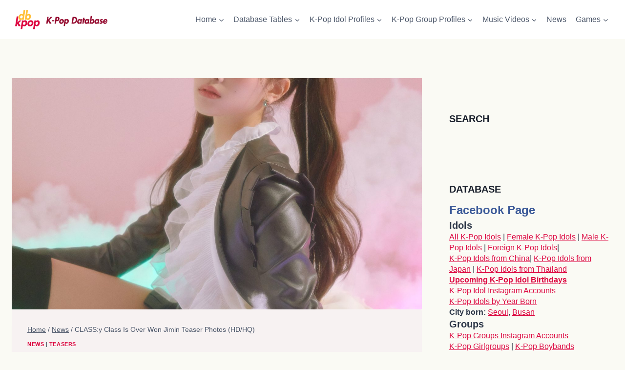

--- FILE ---
content_type: text/html; charset=UTF-8
request_url: https://dbkpop.com/2022/04/20/classy-class-is-over-won-jimin-teaser-photos-hd-hq/
body_size: 37545
content:
<!DOCTYPE html><html lang="en-US" prefix="og: https://ogp.me/ns# fb: http://ogp.me/ns/fb#" class="no-js" itemtype="https://schema.org/Blog" itemscope=""><head><meta charset="UTF-8"/>
<script>var __ezHttpConsent={setByCat:function(src,tagType,attributes,category,force,customSetScriptFn=null){var setScript=function(){if(force||window.ezTcfConsent[category]){if(typeof customSetScriptFn==='function'){customSetScriptFn();}else{var scriptElement=document.createElement(tagType);scriptElement.src=src;attributes.forEach(function(attr){for(var key in attr){if(attr.hasOwnProperty(key)){scriptElement.setAttribute(key,attr[key]);}}});var firstScript=document.getElementsByTagName(tagType)[0];firstScript.parentNode.insertBefore(scriptElement,firstScript);}}};if(force||(window.ezTcfConsent&&window.ezTcfConsent.loaded)){setScript();}else if(typeof getEzConsentData==="function"){getEzConsentData().then(function(ezTcfConsent){if(ezTcfConsent&&ezTcfConsent.loaded){setScript();}else{console.error("cannot get ez consent data");force=true;setScript();}});}else{force=true;setScript();console.error("getEzConsentData is not a function");}},};</script>
<script>var ezTcfConsent=window.ezTcfConsent?window.ezTcfConsent:{loaded:false,store_info:false,develop_and_improve_services:false,measure_ad_performance:false,measure_content_performance:false,select_basic_ads:false,create_ad_profile:false,select_personalized_ads:false,create_content_profile:false,select_personalized_content:false,understand_audiences:false,use_limited_data_to_select_content:false,};function getEzConsentData(){return new Promise(function(resolve){document.addEventListener("ezConsentEvent",function(event){var ezTcfConsent=event.detail.ezTcfConsent;resolve(ezTcfConsent);});});}</script>
<script>if(typeof _setEzCookies!=='function'){function _setEzCookies(ezConsentData){var cookies=window.ezCookieQueue;for(var i=0;i<cookies.length;i++){var cookie=cookies[i];if(ezConsentData&&ezConsentData.loaded&&ezConsentData[cookie.tcfCategory]){document.cookie=cookie.name+"="+cookie.value;}}}}
window.ezCookieQueue=window.ezCookieQueue||[];if(typeof addEzCookies!=='function'){function addEzCookies(arr){window.ezCookieQueue=[...window.ezCookieQueue,...arr];}}
addEzCookies([{name:"ezoab_438994",value:"mod5-c; Path=/; Domain=dbkpop.com; Max-Age=7200",tcfCategory:"store_info",isEzoic:"true",},{name:"ezosuibasgeneris-1",value:"11356e11-f4ff-490e-4a4d-23b84c0df745; Path=/; Domain=dbkpop.com; Expires=Tue, 08 Dec 2026 06:07:29 UTC; Secure; SameSite=None",tcfCategory:"understand_audiences",isEzoic:"true",}]);if(window.ezTcfConsent&&window.ezTcfConsent.loaded){_setEzCookies(window.ezTcfConsent);}else if(typeof getEzConsentData==="function"){getEzConsentData().then(function(ezTcfConsent){if(ezTcfConsent&&ezTcfConsent.loaded){_setEzCookies(window.ezTcfConsent);}else{console.error("cannot get ez consent data");_setEzCookies(window.ezTcfConsent);}});}else{console.error("getEzConsentData is not a function");_setEzCookies(window.ezTcfConsent);}</script><script type="text/javascript" data-ezscrex='false' data-cfasync='false'>window._ezaq = Object.assign({"edge_cache_status":13,"edge_response_time":73,"url":"https://dbkpop.com/2022/04/20/classy-class-is-over-won-jimin-teaser-photos-hd-hq/"}, typeof window._ezaq !== "undefined" ? window._ezaq : {});</script><script type="text/javascript" data-ezscrex='false' data-cfasync='false'>window._ezaq = Object.assign({"ab_test_id":"mod5-c"}, typeof window._ezaq !== "undefined" ? window._ezaq : {});window.__ez=window.__ez||{};window.__ez.tf={};</script><script type="text/javascript" data-ezscrex='false' data-cfasync='false'>window.ezDisableAds = true;</script>
<script data-ezscrex='false' data-cfasync='false' data-pagespeed-no-defer>var __ez=__ez||{};__ez.stms=Date.now();__ez.evt={};__ez.script={};__ez.ck=__ez.ck||{};__ez.template={};__ez.template.isOrig=true;__ez.queue=__ez.queue||function(){var e=0,i=0,t=[],n=!1,o=[],r=[],s=!0,a=function(e,i,n,o,r,s,a){var l=arguments.length>7&&void 0!==arguments[7]?arguments[7]:window,d=this;this.name=e,this.funcName=i,this.parameters=null===n?null:w(n)?n:[n],this.isBlock=o,this.blockedBy=r,this.deleteWhenComplete=s,this.isError=!1,this.isComplete=!1,this.isInitialized=!1,this.proceedIfError=a,this.fWindow=l,this.isTimeDelay=!1,this.process=function(){f("... func = "+e),d.isInitialized=!0,d.isComplete=!0,f("... func.apply: "+e);var i=d.funcName.split("."),n=null,o=this.fWindow||window;i.length>3||(n=3===i.length?o[i[0]][i[1]][i[2]]:2===i.length?o[i[0]][i[1]]:o[d.funcName]),null!=n&&n.apply(null,this.parameters),!0===d.deleteWhenComplete&&delete t[e],!0===d.isBlock&&(f("----- F'D: "+d.name),m())}},l=function(e,i,t,n,o,r,s){var a=arguments.length>7&&void 0!==arguments[7]?arguments[7]:window,l=this;this.name=e,this.path=i,this.async=o,this.defer=r,this.isBlock=t,this.blockedBy=n,this.isInitialized=!1,this.isError=!1,this.isComplete=!1,this.proceedIfError=s,this.fWindow=a,this.isTimeDelay=!1,this.isPath=function(e){return"/"===e[0]&&"/"!==e[1]},this.getSrc=function(e){return void 0!==window.__ezScriptHost&&this.isPath(e)&&"banger.js"!==this.name?window.__ezScriptHost+e:e},this.process=function(){l.isInitialized=!0,f("... file = "+e);var i=this.fWindow?this.fWindow.document:document,t=i.createElement("script");t.src=this.getSrc(this.path),!0===o?t.async=!0:!0===r&&(t.defer=!0),t.onerror=function(){var e={url:window.location.href,name:l.name,path:l.path,user_agent:window.navigator.userAgent};"undefined"!=typeof _ezaq&&(e.pageview_id=_ezaq.page_view_id);var i=encodeURIComponent(JSON.stringify(e)),t=new XMLHttpRequest;t.open("GET","//g.ezoic.net/ezqlog?d="+i,!0),t.send(),f("----- ERR'D: "+l.name),l.isError=!0,!0===l.isBlock&&m()},t.onreadystatechange=t.onload=function(){var e=t.readyState;f("----- F'D: "+l.name),e&&!/loaded|complete/.test(e)||(l.isComplete=!0,!0===l.isBlock&&m())},i.getElementsByTagName("head")[0].appendChild(t)}},d=function(e,i){this.name=e,this.path="",this.async=!1,this.defer=!1,this.isBlock=!1,this.blockedBy=[],this.isInitialized=!0,this.isError=!1,this.isComplete=i,this.proceedIfError=!1,this.isTimeDelay=!1,this.process=function(){}};function c(e,i,n,s,a,d,c,u,f){var m=new l(e,i,n,s,a,d,c,f);!0===u?o[e]=m:r[e]=m,t[e]=m,h(m)}function h(e){!0!==u(e)&&0!=s&&e.process()}function u(e){if(!0===e.isTimeDelay&&!1===n)return f(e.name+" blocked = TIME DELAY!"),!0;if(w(e.blockedBy))for(var i=0;i<e.blockedBy.length;i++){var o=e.blockedBy[i];if(!1===t.hasOwnProperty(o))return f(e.name+" blocked = "+o),!0;if(!0===e.proceedIfError&&!0===t[o].isError)return!1;if(!1===t[o].isComplete)return f(e.name+" blocked = "+o),!0}return!1}function f(e){var i=window.location.href,t=new RegExp("[?&]ezq=([^&#]*)","i").exec(i);"1"===(t?t[1]:null)&&console.debug(e)}function m(){++e>200||(f("let's go"),p(o),p(r))}function p(e){for(var i in e)if(!1!==e.hasOwnProperty(i)){var t=e[i];!0===t.isComplete||u(t)||!0===t.isInitialized||!0===t.isError?!0===t.isError?f(t.name+": error"):!0===t.isComplete?f(t.name+": complete already"):!0===t.isInitialized&&f(t.name+": initialized already"):t.process()}}function w(e){return"[object Array]"==Object.prototype.toString.call(e)}return window.addEventListener("load",(function(){setTimeout((function(){n=!0,f("TDELAY -----"),m()}),5e3)}),!1),{addFile:c,addFileOnce:function(e,i,n,o,r,s,a,l,d){t[e]||c(e,i,n,o,r,s,a,l,d)},addDelayFile:function(e,i){var n=new l(e,i,!1,[],!1,!1,!0);n.isTimeDelay=!0,f(e+" ...  FILE! TDELAY"),r[e]=n,t[e]=n,h(n)},addFunc:function(e,n,s,l,d,c,u,f,m,p){!0===c&&(e=e+"_"+i++);var w=new a(e,n,s,l,d,u,f,p);!0===m?o[e]=w:r[e]=w,t[e]=w,h(w)},addDelayFunc:function(e,i,n){var o=new a(e,i,n,!1,[],!0,!0);o.isTimeDelay=!0,f(e+" ...  FUNCTION! TDELAY"),r[e]=o,t[e]=o,h(o)},items:t,processAll:m,setallowLoad:function(e){s=e},markLoaded:function(e){if(e&&0!==e.length){if(e in t){var i=t[e];!0===i.isComplete?f(i.name+" "+e+": error loaded duplicate"):(i.isComplete=!0,i.isInitialized=!0)}else t[e]=new d(e,!0);f("markLoaded dummyfile: "+t[e].name)}},logWhatsBlocked:function(){for(var e in t)!1!==t.hasOwnProperty(e)&&u(t[e])}}}();__ez.evt.add=function(e,t,n){e.addEventListener?e.addEventListener(t,n,!1):e.attachEvent?e.attachEvent("on"+t,n):e["on"+t]=n()},__ez.evt.remove=function(e,t,n){e.removeEventListener?e.removeEventListener(t,n,!1):e.detachEvent?e.detachEvent("on"+t,n):delete e["on"+t]};__ez.script.add=function(e){var t=document.createElement("script");t.src=e,t.async=!0,t.type="text/javascript",document.getElementsByTagName("head")[0].appendChild(t)};__ez.dot=__ez.dot||{};__ez.queue.addFileOnce('/detroitchicago/boise.js', '/detroitchicago/boise.js?gcb=195-0&cb=5', true, [], true, false, true, false);__ez.queue.addFileOnce('/parsonsmaize/abilene.js', '/parsonsmaize/abilene.js?gcb=195-0&cb=dc112bb7ea', true, [], true, false, true, false);__ez.queue.addFileOnce('/parsonsmaize/mulvane.js', '/parsonsmaize/mulvane.js?gcb=195-0&cb=e75e48eec0', true, ['/parsonsmaize/abilene.js'], true, false, true, false);__ez.queue.addFileOnce('/detroitchicago/birmingham.js', '/detroitchicago/birmingham.js?gcb=195-0&cb=539c47377c', true, ['/parsonsmaize/abilene.js'], true, false, true, false);</script>
<script type="text/javascript">var _ez_send_requests_through_ezoic = true;</script>
<script data-ezscrex="false" type="text/javascript" data-cfasync="false">window._ezaq = Object.assign({"ad_cache_level":0,"adpicker_placement_cnt":0,"ai_placeholder_cache_level":0,"ai_placeholder_placement_cnt":-1,"article_category":"news","author":"dbkpop","domain":"dbkpop.com","domain_id":438994,"ezcache_level":2,"ezcache_skip_code":0,"has_bad_image":0,"has_bad_words":0,"is_sitespeed":0,"lt_cache_level":0,"publish_date":"2022-04-20","response_size":163542,"response_size_orig":157704,"response_time_orig":49,"template_id":5,"url":"https://dbkpop.com/2022/04/20/classy-class-is-over-won-jimin-teaser-photos-hd-hq/","word_count":0,"worst_bad_word_level":0}, typeof window._ezaq !== "undefined" ? window._ezaq : {});__ez.queue.markLoaded('ezaqBaseReady');</script>
<script type='text/javascript' data-ezscrex='false' data-cfasync='false'>
window.ezAnalyticsStatic = true;
window._ez_send_requests_through_ezoic = true;
function analyticsAddScript(script) {
	var ezDynamic = document.createElement('script');
	ezDynamic.type = 'text/javascript';
	ezDynamic.innerHTML = script;
	document.head.appendChild(ezDynamic);
}
function getCookiesWithPrefix() {
    var allCookies = document.cookie.split(';');
    var cookiesWithPrefix = {};

    for (var i = 0; i < allCookies.length; i++) {
        var cookie = allCookies[i].trim();

        for (var j = 0; j < arguments.length; j++) {
            var prefix = arguments[j];
            if (cookie.indexOf(prefix) === 0) {
                var cookieParts = cookie.split('=');
                var cookieName = cookieParts[0];
                var cookieValue = cookieParts.slice(1).join('=');
                cookiesWithPrefix[cookieName] = decodeURIComponent(cookieValue);
                break; // Once matched, no need to check other prefixes
            }
        }
    }

    return cookiesWithPrefix;
}
function productAnalytics() {
	var d = {"pr":[6],"omd5":"6e86e79c5529049827a9a60a7acdb4e2","nar":"risk score"};
	d.u = _ezaq.url;
	d.p = _ezaq.page_view_id;
	d.v = _ezaq.visit_uuid;
	d.ab = _ezaq.ab_test_id;
	d.e = JSON.stringify(_ezaq);
	d.ref = document.referrer;
	d.c = getCookiesWithPrefix('active_template', 'ez', 'lp_');
	if(typeof ez_utmParams !== 'undefined') {
		d.utm = ez_utmParams;
	}

	var dataText = JSON.stringify(d);
	var xhr = new XMLHttpRequest();
	xhr.open('POST','//g.ezoic.net/ezais/analytics?cb=1', true);
	xhr.onload = function () {
		if (xhr.status!=200) {
            return;
		}

        if(document.readyState !== 'loading') {
            analyticsAddScript(xhr.response);
            return;
        }

        var eventFunc = function() {
            if(document.readyState === 'loading') {
                return;
            }
            document.removeEventListener('readystatechange', eventFunc, false);
            analyticsAddScript(xhr.response);
        };

        document.addEventListener('readystatechange', eventFunc, false);
	};
	xhr.setRequestHeader('Content-Type','text/plain');
	xhr.send(dataText);
}
__ez.queue.addFunc("productAnalytics", "productAnalytics", null, true, ['ezaqBaseReady'], false, false, false, true);
</script><base href="https://dbkpop.com/2022/04/20/classy-class-is-over-won-jimin-teaser-photos-hd-hq/"/><script data-no-optimize="1">var litespeed_docref=sessionStorage.getItem("litespeed_docref");litespeed_docref&&(Object.defineProperty(document,"referrer",{get:function(){return litespeed_docref}}),sessionStorage.removeItem("litespeed_docref"));</script> <meta name="viewport" content="width=device-width, initial-scale=1, minimum-scale=1"/> <script type="litespeed/javascript">window.koko_analytics={"url":"https:\/\/dbkpop.com\/wp-admin\/admin-ajax.php?action=koko_analytics_collect","site_url":"https:\/\/dbkpop.com","post_id":45685,"use_cookie":1,"cookie_path":"\/"}</script> <style>img:is([sizes="auto" i], [sizes^="auto," i]) { contain-intrinsic-size: 3000px 1500px }</style> <script type="litespeed/javascript">var trackScrolling=!1;var trackScrollingPercentage=!1;var ScrollingPercentageNumber=25;var stLogInterval=10*1000;var cutOffTime=900;var trackNoEvents=!1;var trackNoMaxTime=!1;var docTitle='CLASS:y Class Is Over Won Jimin Teaser Photos (HD/HQ)'</script> <title>CLASS:y Class Is Over Won Jimin Teaser Photos (HD/HQ) - K-Pop Database / dbkpop.com</title><meta name="description" content="CLASS:Y will debut on May 5, 2022 with their 1st mini album titled Y:CLASS IS OVER."/><meta name="robots" content="follow, index, max-snippet:-1, max-video-preview:-1, max-image-preview:large"/><link rel="canonical" href="https://dbkpop.com/2022/04/20/classy-class-is-over-won-jimin-teaser-photos-hd-hq/"/><meta property="og:locale" content="en_US"/><meta property="og:type" content="article"/><meta property="og:title" content="CLASS:y Class Is Over Won Jimin Teaser Photos (HD/HQ) - K-Pop Database / dbkpop.com"/><meta property="og:description" content="CLASS:Y will debut on May 5, 2022 with their 1st mini album titled Y:CLASS IS OVER."/><meta property="og:url" content="https://dbkpop.com/2022/04/20/classy-class-is-over-won-jimin-teaser-photos-hd-hq/"/><meta property="og:site_name" content="K-Pop Database"/><meta property="article:publisher" content="https://www.facebook.com/kpopdatabase/"/><meta property="article:tag" content="CLASS:y"/><meta property="article:section" content="News"/><meta property="og:image" content="https://dbkpop.com/wp-content/uploads/2022/04/Class_y_Class_Is_Over_Teaser_Won_Jimin_2-1333x2000.jpg"/><meta property="og:image:secure_url" content="https://dbkpop.com/wp-content/uploads/2022/04/Class_y_Class_Is_Over_Teaser_Won_Jimin_2-1333x2000.jpg"/><meta property="og:image:width" content="1333"/><meta property="og:image:height" content="2000"/><meta property="og:image:alt" content="CLASS:y Won Jimin Class is Over Teaser"/><meta property="og:image:type" content="image/jpeg"/><meta property="article:published_time" content="2022-04-20T15:05:02+00:00"/><meta name="twitter:card" content="summary_large_image"/><meta name="twitter:title" content="CLASS:y Class Is Over Won Jimin Teaser Photos (HD/HQ) - K-Pop Database / dbkpop.com"/><meta name="twitter:description" content="CLASS:Y will debut on May 5, 2022 with their 1st mini album titled Y:CLASS IS OVER."/><meta name="twitter:image" content="https://dbkpop.com/wp-content/uploads/2022/04/Class_y_Class_Is_Over_Teaser_Won_Jimin_2-1333x2000.jpg"/><meta name="twitter:label1" content="Written by"/><meta name="twitter:data1" content="dbkpop"/><meta name="twitter:label2" content="Time to read"/><meta name="twitter:data2" content="Less than a minute"/> <script type="application/ld+json" class="rank-math-schema-pro">{"@context":"https://schema.org","@graph":[{"@type":["EntertainmentBusiness","Organization"],"@id":"https://dbkpop.com/#organization","name":"dbkpop.com","url":"http://dbkpop.com","sameAs":["https://www.facebook.com/kpopdatabase/"],"logo":{"@type":"ImageObject","@id":"https://dbkpop.com/#logo","url":"http://dbkpop.com/wp-content/uploads/2018/04/dbkpopheader.png","contentUrl":"http://dbkpop.com/wp-content/uploads/2018/04/dbkpopheader.png","caption":"K-Pop Database","inLanguage":"en-US","width":"300","height":"80"},"openingHours":["Monday,Tuesday,Wednesday,Thursday,Friday,Saturday,Sunday 09:00-17:00"],"image":{"@id":"https://dbkpop.com/#logo"}},{"@type":"WebSite","@id":"https://dbkpop.com/#website","url":"https://dbkpop.com","name":"K-Pop Database","publisher":{"@id":"https://dbkpop.com/#organization"},"inLanguage":"en-US"},{"@type":"ImageObject","@id":"https://dbkpop.com/wp-content/uploads/2022/04/Class_y_Class_Is_Over_Teaser_Won_Jimin_2.jpg","url":"https://dbkpop.com/wp-content/uploads/2022/04/Class_y_Class_Is_Over_Teaser_Won_Jimin_2.jpg","width":"2731","height":"4096","caption":"CLASS:y Won Jimin Class is Over Teaser","inLanguage":"en-US"},{"@type":"WebPage","@id":"https://dbkpop.com/2022/04/20/classy-class-is-over-won-jimin-teaser-photos-hd-hq/#webpage","url":"https://dbkpop.com/2022/04/20/classy-class-is-over-won-jimin-teaser-photos-hd-hq/","name":"CLASS:y Class Is Over Won Jimin Teaser Photos (HD/HQ) - K-Pop Database / dbkpop.com","datePublished":"2022-04-20T15:05:02+00:00","dateModified":"2022-04-20T15:05:02+00:00","isPartOf":{"@id":"https://dbkpop.com/#website"},"primaryImageOfPage":{"@id":"https://dbkpop.com/wp-content/uploads/2022/04/Class_y_Class_Is_Over_Teaser_Won_Jimin_2.jpg"},"inLanguage":"en-US"},{"@type":"Person","@id":"https://dbkpop.com/2022/04/20/classy-class-is-over-won-jimin-teaser-photos-hd-hq/#author","name":"dbkpop","image":{"@type":"ImageObject","@id":"http://dbkpop.com/wp-content/forum-avatars/1/cf217b6c859a3cd7b3c78a815baa4a62.jpg","url":"http://dbkpop.com/wp-content/forum-avatars/1/cf217b6c859a3cd7b3c78a815baa4a62.jpg","caption":"dbkpop","inLanguage":"en-US"},"worksFor":{"@id":"https://dbkpop.com/#organization"}},{"@type":"NewsArticle","headline":"CLASS:y Class Is Over Won Jimin Teaser Photos (HD/HQ) - K-Pop Database / dbkpop.com","keywords":"CLASS:y Class Is Over Won Jimin","datePublished":"2022-04-20T15:05:02+00:00","dateModified":"2022-04-20T15:05:02+00:00","author":{"@id":"https://dbkpop.com/2022/04/20/classy-class-is-over-won-jimin-teaser-photos-hd-hq/#author","name":"dbkpop"},"publisher":{"@id":"https://dbkpop.com/#organization"},"description":"CLASS:Y\u00a0will debut on May 5, 2022 with their 1st mini album titled Y:CLASS IS OVER.","copyrightYear":"2022","copyrightHolder":{"@id":"https://dbkpop.com/#organization"},"name":"CLASS:y Class Is Over Won Jimin Teaser Photos (HD/HQ) - K-Pop Database / dbkpop.com","@id":"https://dbkpop.com/2022/04/20/classy-class-is-over-won-jimin-teaser-photos-hd-hq/#richSnippet","isPartOf":{"@id":"https://dbkpop.com/2022/04/20/classy-class-is-over-won-jimin-teaser-photos-hd-hq/#webpage"},"image":{"@id":"https://dbkpop.com/wp-content/uploads/2022/04/Class_y_Class_Is_Over_Teaser_Won_Jimin_2.jpg"},"inLanguage":"en-US","mainEntityOfPage":{"@id":"https://dbkpop.com/2022/04/20/classy-class-is-over-won-jimin-teaser-photos-hd-hq/#webpage"}}]}</script>  <script type="litespeed/javascript">document.documentElement.classList.remove('no-js')</script> <script id="dbkpo-ready" type="litespeed/javascript">window.advanced_ads_ready=function(e,a){a=a||"complete";var d=function(e){return"interactive"===a?"loading"!==e:"complete"===e};d(document.readyState)?e():document.addEventListener("readystatechange",(function(a){d(a.target.readyState)&&e()}),{once:"interactive"===a})},window.advanced_ads_ready_queue=window.advanced_ads_ready_queue||[]</script> <script type="litespeed/javascript">document.addEventListener('aagam_empty_slot',function(ev){const div=document.getElementById(ev.detail);if(!div){return}
const prefix='dbkpo-',wrapper=div.closest('[id^="'+prefix+'"]');if(!wrapper){return}
if(wrapper.classList.contains(prefix+'sticky')||wrapper.classList.contains(prefix+'layer')){return}
wrapper.style.display='none'})</script> <link data-optimized="2" rel="stylesheet" href="https://dbkpop.com/wp-content/litespeed/css/b5e54773fb691b7542fe01eb3a6bf3cc.css?ver=b3c39"/><style id="classic-theme-styles-inline-css">/*! This file is auto-generated */
.wp-block-button__link{color:#fff;background-color:#32373c;border-radius:9999px;box-shadow:none;text-decoration:none;padding:calc(.667em + 2px) calc(1.333em + 2px);font-size:1.125em}.wp-block-file__button{background:#32373c;color:#fff;text-decoration:none}</style><style id="global-styles-inline-css">:root{--wp--preset--aspect-ratio--square: 1;--wp--preset--aspect-ratio--4-3: 4/3;--wp--preset--aspect-ratio--3-4: 3/4;--wp--preset--aspect-ratio--3-2: 3/2;--wp--preset--aspect-ratio--2-3: 2/3;--wp--preset--aspect-ratio--16-9: 16/9;--wp--preset--aspect-ratio--9-16: 9/16;--wp--preset--color--black: #000000;--wp--preset--color--cyan-bluish-gray: #abb8c3;--wp--preset--color--white: #ffffff;--wp--preset--color--pale-pink: #f78da7;--wp--preset--color--vivid-red: #cf2e2e;--wp--preset--color--luminous-vivid-orange: #ff6900;--wp--preset--color--luminous-vivid-amber: #fcb900;--wp--preset--color--light-green-cyan: #7bdcb5;--wp--preset--color--vivid-green-cyan: #00d084;--wp--preset--color--pale-cyan-blue: #8ed1fc;--wp--preset--color--vivid-cyan-blue: #0693e3;--wp--preset--color--vivid-purple: #9b51e0;--wp--preset--color--theme-palette-1: var(--global-palette1);--wp--preset--color--theme-palette-2: var(--global-palette2);--wp--preset--color--theme-palette-3: var(--global-palette3);--wp--preset--color--theme-palette-4: var(--global-palette4);--wp--preset--color--theme-palette-5: var(--global-palette5);--wp--preset--color--theme-palette-6: var(--global-palette6);--wp--preset--color--theme-palette-7: var(--global-palette7);--wp--preset--color--theme-palette-8: var(--global-palette8);--wp--preset--color--theme-palette-9: var(--global-palette9);--wp--preset--gradient--vivid-cyan-blue-to-vivid-purple: linear-gradient(135deg,rgba(6,147,227,1) 0%,rgb(155,81,224) 100%);--wp--preset--gradient--light-green-cyan-to-vivid-green-cyan: linear-gradient(135deg,rgb(122,220,180) 0%,rgb(0,208,130) 100%);--wp--preset--gradient--luminous-vivid-amber-to-luminous-vivid-orange: linear-gradient(135deg,rgba(252,185,0,1) 0%,rgba(255,105,0,1) 100%);--wp--preset--gradient--luminous-vivid-orange-to-vivid-red: linear-gradient(135deg,rgba(255,105,0,1) 0%,rgb(207,46,46) 100%);--wp--preset--gradient--very-light-gray-to-cyan-bluish-gray: linear-gradient(135deg,rgb(238,238,238) 0%,rgb(169,184,195) 100%);--wp--preset--gradient--cool-to-warm-spectrum: linear-gradient(135deg,rgb(74,234,220) 0%,rgb(151,120,209) 20%,rgb(207,42,186) 40%,rgb(238,44,130) 60%,rgb(251,105,98) 80%,rgb(254,248,76) 100%);--wp--preset--gradient--blush-light-purple: linear-gradient(135deg,rgb(255,206,236) 0%,rgb(152,150,240) 100%);--wp--preset--gradient--blush-bordeaux: linear-gradient(135deg,rgb(254,205,165) 0%,rgb(254,45,45) 50%,rgb(107,0,62) 100%);--wp--preset--gradient--luminous-dusk: linear-gradient(135deg,rgb(255,203,112) 0%,rgb(199,81,192) 50%,rgb(65,88,208) 100%);--wp--preset--gradient--pale-ocean: linear-gradient(135deg,rgb(255,245,203) 0%,rgb(182,227,212) 50%,rgb(51,167,181) 100%);--wp--preset--gradient--electric-grass: linear-gradient(135deg,rgb(202,248,128) 0%,rgb(113,206,126) 100%);--wp--preset--gradient--midnight: linear-gradient(135deg,rgb(2,3,129) 0%,rgb(40,116,252) 100%);--wp--preset--font-size--small: var(--global-font-size-small);--wp--preset--font-size--medium: var(--global-font-size-medium);--wp--preset--font-size--large: var(--global-font-size-large);--wp--preset--font-size--x-large: 42px;--wp--preset--font-size--larger: var(--global-font-size-larger);--wp--preset--font-size--xxlarge: var(--global-font-size-xxlarge);--wp--preset--spacing--20: 0.44rem;--wp--preset--spacing--30: 0.67rem;--wp--preset--spacing--40: 1rem;--wp--preset--spacing--50: 1.5rem;--wp--preset--spacing--60: 2.25rem;--wp--preset--spacing--70: 3.38rem;--wp--preset--spacing--80: 5.06rem;--wp--preset--shadow--natural: 6px 6px 9px rgba(0, 0, 0, 0.2);--wp--preset--shadow--deep: 12px 12px 50px rgba(0, 0, 0, 0.4);--wp--preset--shadow--sharp: 6px 6px 0px rgba(0, 0, 0, 0.2);--wp--preset--shadow--outlined: 6px 6px 0px -3px rgba(255, 255, 255, 1), 6px 6px rgba(0, 0, 0, 1);--wp--preset--shadow--crisp: 6px 6px 0px rgba(0, 0, 0, 1);}:where(.is-layout-flex){gap: 0.5em;}:where(.is-layout-grid){gap: 0.5em;}body .is-layout-flex{display: flex;}.is-layout-flex{flex-wrap: wrap;align-items: center;}.is-layout-flex > :is(*, div){margin: 0;}body .is-layout-grid{display: grid;}.is-layout-grid > :is(*, div){margin: 0;}:where(.wp-block-columns.is-layout-flex){gap: 2em;}:where(.wp-block-columns.is-layout-grid){gap: 2em;}:where(.wp-block-post-template.is-layout-flex){gap: 1.25em;}:where(.wp-block-post-template.is-layout-grid){gap: 1.25em;}.has-black-color{color: var(--wp--preset--color--black) !important;}.has-cyan-bluish-gray-color{color: var(--wp--preset--color--cyan-bluish-gray) !important;}.has-white-color{color: var(--wp--preset--color--white) !important;}.has-pale-pink-color{color: var(--wp--preset--color--pale-pink) !important;}.has-vivid-red-color{color: var(--wp--preset--color--vivid-red) !important;}.has-luminous-vivid-orange-color{color: var(--wp--preset--color--luminous-vivid-orange) !important;}.has-luminous-vivid-amber-color{color: var(--wp--preset--color--luminous-vivid-amber) !important;}.has-light-green-cyan-color{color: var(--wp--preset--color--light-green-cyan) !important;}.has-vivid-green-cyan-color{color: var(--wp--preset--color--vivid-green-cyan) !important;}.has-pale-cyan-blue-color{color: var(--wp--preset--color--pale-cyan-blue) !important;}.has-vivid-cyan-blue-color{color: var(--wp--preset--color--vivid-cyan-blue) !important;}.has-vivid-purple-color{color: var(--wp--preset--color--vivid-purple) !important;}.has-black-background-color{background-color: var(--wp--preset--color--black) !important;}.has-cyan-bluish-gray-background-color{background-color: var(--wp--preset--color--cyan-bluish-gray) !important;}.has-white-background-color{background-color: var(--wp--preset--color--white) !important;}.has-pale-pink-background-color{background-color: var(--wp--preset--color--pale-pink) !important;}.has-vivid-red-background-color{background-color: var(--wp--preset--color--vivid-red) !important;}.has-luminous-vivid-orange-background-color{background-color: var(--wp--preset--color--luminous-vivid-orange) !important;}.has-luminous-vivid-amber-background-color{background-color: var(--wp--preset--color--luminous-vivid-amber) !important;}.has-light-green-cyan-background-color{background-color: var(--wp--preset--color--light-green-cyan) !important;}.has-vivid-green-cyan-background-color{background-color: var(--wp--preset--color--vivid-green-cyan) !important;}.has-pale-cyan-blue-background-color{background-color: var(--wp--preset--color--pale-cyan-blue) !important;}.has-vivid-cyan-blue-background-color{background-color: var(--wp--preset--color--vivid-cyan-blue) !important;}.has-vivid-purple-background-color{background-color: var(--wp--preset--color--vivid-purple) !important;}.has-black-border-color{border-color: var(--wp--preset--color--black) !important;}.has-cyan-bluish-gray-border-color{border-color: var(--wp--preset--color--cyan-bluish-gray) !important;}.has-white-border-color{border-color: var(--wp--preset--color--white) !important;}.has-pale-pink-border-color{border-color: var(--wp--preset--color--pale-pink) !important;}.has-vivid-red-border-color{border-color: var(--wp--preset--color--vivid-red) !important;}.has-luminous-vivid-orange-border-color{border-color: var(--wp--preset--color--luminous-vivid-orange) !important;}.has-luminous-vivid-amber-border-color{border-color: var(--wp--preset--color--luminous-vivid-amber) !important;}.has-light-green-cyan-border-color{border-color: var(--wp--preset--color--light-green-cyan) !important;}.has-vivid-green-cyan-border-color{border-color: var(--wp--preset--color--vivid-green-cyan) !important;}.has-pale-cyan-blue-border-color{border-color: var(--wp--preset--color--pale-cyan-blue) !important;}.has-vivid-cyan-blue-border-color{border-color: var(--wp--preset--color--vivid-cyan-blue) !important;}.has-vivid-purple-border-color{border-color: var(--wp--preset--color--vivid-purple) !important;}.has-vivid-cyan-blue-to-vivid-purple-gradient-background{background: var(--wp--preset--gradient--vivid-cyan-blue-to-vivid-purple) !important;}.has-light-green-cyan-to-vivid-green-cyan-gradient-background{background: var(--wp--preset--gradient--light-green-cyan-to-vivid-green-cyan) !important;}.has-luminous-vivid-amber-to-luminous-vivid-orange-gradient-background{background: var(--wp--preset--gradient--luminous-vivid-amber-to-luminous-vivid-orange) !important;}.has-luminous-vivid-orange-to-vivid-red-gradient-background{background: var(--wp--preset--gradient--luminous-vivid-orange-to-vivid-red) !important;}.has-very-light-gray-to-cyan-bluish-gray-gradient-background{background: var(--wp--preset--gradient--very-light-gray-to-cyan-bluish-gray) !important;}.has-cool-to-warm-spectrum-gradient-background{background: var(--wp--preset--gradient--cool-to-warm-spectrum) !important;}.has-blush-light-purple-gradient-background{background: var(--wp--preset--gradient--blush-light-purple) !important;}.has-blush-bordeaux-gradient-background{background: var(--wp--preset--gradient--blush-bordeaux) !important;}.has-luminous-dusk-gradient-background{background: var(--wp--preset--gradient--luminous-dusk) !important;}.has-pale-ocean-gradient-background{background: var(--wp--preset--gradient--pale-ocean) !important;}.has-electric-grass-gradient-background{background: var(--wp--preset--gradient--electric-grass) !important;}.has-midnight-gradient-background{background: var(--wp--preset--gradient--midnight) !important;}.has-small-font-size{font-size: var(--wp--preset--font-size--small) !important;}.has-medium-font-size{font-size: var(--wp--preset--font-size--medium) !important;}.has-large-font-size{font-size: var(--wp--preset--font-size--large) !important;}.has-x-large-font-size{font-size: var(--wp--preset--font-size--x-large) !important;}
:where(.wp-block-post-template.is-layout-flex){gap: 1.25em;}:where(.wp-block-post-template.is-layout-grid){gap: 1.25em;}
:where(.wp-block-columns.is-layout-flex){gap: 2em;}:where(.wp-block-columns.is-layout-grid){gap: 2em;}
:root :where(.wp-block-pullquote){font-size: 1.5em;line-height: 1.6;}</style><style id="dcl-front-style-dummy-inline-css">#dcl_btn_container{text-align: center;margin-top:10px;margin-bottom:10px}</style><style id="kadence-global-inline-css">/* Kadence Base CSS */
:root{--global-palette1:#dd0841;--global-palette2:#93082f;--global-palette3:#1A202C;--global-palette4:#2D3748;--global-palette5:#4A5568;--global-palette6:#718096;--global-palette7:#EDF2F7;--global-palette8:#fafaf4;--global-palette9:#f7f2f2;--global-palette9rgb:247, 242, 242;--global-palette-highlight:var(--global-palette1);--global-palette-highlight-alt:var(--global-palette2);--global-palette-highlight-alt2:var(--global-palette9);--global-palette-btn-bg:var(--global-palette1);--global-palette-btn-bg-hover:var(--global-palette2);--global-palette-btn:var(--global-palette9);--global-palette-btn-hover:var(--global-palette9);--global-body-font-family:'DM Sans', sans-serif;--global-heading-font-family:inherit;--global-primary-nav-font-family:inherit;--global-fallback-font:sans-serif;--global-display-fallback-font:sans-serif;--global-content-width:1600px;--global-content-narrow-width:842px;--global-content-edge-padding:1.5rem;--global-content-boxed-padding:2rem;--global-calc-content-width:calc(1600px - var(--global-content-edge-padding) - var(--global-content-edge-padding) );--wp--style--global--content-size:var(--global-calc-content-width);}.wp-site-blocks{--global-vw:calc( 100vw - ( 0.5 * var(--scrollbar-offset)));}body{background:var(--global-palette8);}body, input, select, optgroup, textarea{font-style:normal;font-weight:normal;font-size:16px;line-height:1.4;font-family:var(--global-body-font-family);color:var(--global-palette4);}.content-bg, body.content-style-unboxed .site{background:var(--global-palette9);}h1,h2,h3,h4,h5,h6{font-family:var(--global-heading-font-family);}h1{font-weight:700;font-size:32px;line-height:1.5;color:var(--global-palette3);}h2{font-weight:700;font-size:28px;line-height:1.5;color:var(--global-palette3);}h3{font-style:normal;font-weight:700;font-size:24px;line-height:1.5;color:var(--global-palette3);}h4{font-style:normal;font-weight:700;font-size:20px;line-height:1.3;color:var(--global-palette4);}h5{font-style:normal;font-weight:700;font-size:18px;line-height:1.5;color:var(--global-palette4);}h6{font-style:normal;font-weight:700;font-size:16px;line-height:1.5;color:var(--global-palette5);}.entry-hero .kadence-breadcrumbs{max-width:1600px;}.site-container, .site-header-row-layout-contained, .site-footer-row-layout-contained, .entry-hero-layout-contained, .comments-area, .alignfull > .wp-block-cover__inner-container, .alignwide > .wp-block-cover__inner-container{max-width:var(--global-content-width);}.content-width-narrow .content-container.site-container, .content-width-narrow .hero-container.site-container{max-width:var(--global-content-narrow-width);}@media all and (min-width: 1830px){.wp-site-blocks .content-container  .alignwide{margin-left:-115px;margin-right:-115px;width:unset;max-width:unset;}}@media all and (min-width: 1102px){.content-width-narrow .wp-site-blocks .content-container .alignwide{margin-left:-130px;margin-right:-130px;width:unset;max-width:unset;}}.content-style-boxed .wp-site-blocks .entry-content .alignwide{margin-left:calc( -1 * var( --global-content-boxed-padding ) );margin-right:calc( -1 * var( --global-content-boxed-padding ) );}.content-area{margin-top:5rem;margin-bottom:5rem;}@media all and (max-width: 1024px){.content-area{margin-top:3rem;margin-bottom:3rem;}}@media all and (max-width: 767px){.content-area{margin-top:2rem;margin-bottom:2rem;}}@media all and (max-width: 1024px){:root{--global-content-boxed-padding:2rem;}}@media all and (max-width: 767px){:root{--global-content-boxed-padding:1.5rem;}}.entry-content-wrap{padding:2rem;}@media all and (max-width: 1024px){.entry-content-wrap{padding:2rem;}}@media all and (max-width: 767px){.entry-content-wrap{padding:1.5rem;}}.entry.single-entry{box-shadow:0px 15px 15px -10px rgba(0,0,0,0.05);}.entry.loop-entry{box-shadow:0px 15px 15px -10px rgba(0,0,0,0.05);}.loop-entry .entry-content-wrap{padding:2rem;}@media all and (max-width: 1024px){.loop-entry .entry-content-wrap{padding:2rem;}}@media all and (max-width: 767px){.loop-entry .entry-content-wrap{padding:1.5rem;}}.primary-sidebar.widget-area .widget{margin-bottom:1.5em;color:var(--global-palette4);}.primary-sidebar.widget-area .widget-title{font-weight:700;font-size:20px;line-height:1.5;color:var(--global-palette3);}button, .button, .wp-block-button__link, input[type="button"], input[type="reset"], input[type="submit"], .fl-button, .elementor-button-wrapper .elementor-button{box-shadow:0px 0px 0px -7px rgba(0,0,0,0);}button:hover, button:focus, button:active, .button:hover, .button:focus, .button:active, .wp-block-button__link:hover, .wp-block-button__link:focus, .wp-block-button__link:active, input[type="button"]:hover, input[type="button"]:focus, input[type="button"]:active, input[type="reset"]:hover, input[type="reset"]:focus, input[type="reset"]:active, input[type="submit"]:hover, input[type="submit"]:focus, input[type="submit"]:active, .elementor-button-wrapper .elementor-button:hover, .elementor-button-wrapper .elementor-button:focus, .elementor-button-wrapper .elementor-button:active{box-shadow:0px 15px 25px -7px rgba(0,0,0,0.1);}.kb-button.kb-btn-global-outline.kb-btn-global-inherit{padding-top:calc(px - 2px);padding-right:calc(px - 2px);padding-bottom:calc(px - 2px);padding-left:calc(px - 2px);}@media all and (min-width: 1025px){.transparent-header .entry-hero .entry-hero-container-inner{padding-top:80px;}}@media all and (max-width: 1024px){.mobile-transparent-header .entry-hero .entry-hero-container-inner{padding-top:80px;}}@media all and (max-width: 767px){.mobile-transparent-header .entry-hero .entry-hero-container-inner{padding-top:80px;}}.entry-hero.post-hero-section .entry-header{min-height:200px;}
/* Kadence Header CSS */
@media all and (max-width: 1024px){.mobile-transparent-header #masthead{position:absolute;left:0px;right:0px;z-index:100;}.kadence-scrollbar-fixer.mobile-transparent-header #masthead{right:var(--scrollbar-offset,0);}.mobile-transparent-header #masthead, .mobile-transparent-header .site-top-header-wrap .site-header-row-container-inner, .mobile-transparent-header .site-main-header-wrap .site-header-row-container-inner, .mobile-transparent-header .site-bottom-header-wrap .site-header-row-container-inner{background:transparent;}.site-header-row-tablet-layout-fullwidth, .site-header-row-tablet-layout-standard{padding:0px;}}@media all and (min-width: 1025px){.transparent-header #masthead{position:absolute;left:0px;right:0px;z-index:100;}.transparent-header.kadence-scrollbar-fixer #masthead{right:var(--scrollbar-offset,0);}.transparent-header #masthead, .transparent-header .site-top-header-wrap .site-header-row-container-inner, .transparent-header .site-main-header-wrap .site-header-row-container-inner, .transparent-header .site-bottom-header-wrap .site-header-row-container-inner{background:transparent;}}.site-branding a.brand img{max-width:200px;}.site-branding a.brand img.svg-logo-image{width:200px;}.site-branding{padding:0px 0px 0px 0px;}#masthead, #masthead .kadence-sticky-header.item-is-fixed:not(.item-at-start):not(.site-header-row-container):not(.site-main-header-wrap), #masthead .kadence-sticky-header.item-is-fixed:not(.item-at-start) > .site-header-row-container-inner{background:#ffffff;}.site-main-header-inner-wrap{min-height:80px;}.header-navigation[class*="header-navigation-style-underline"] .header-menu-container.primary-menu-container>ul>li>a:after{width:calc( 100% - 1.2em);}.main-navigation .primary-menu-container > ul > li.menu-item > a{padding-left:calc(1.2em / 2);padding-right:calc(1.2em / 2);padding-top:0.6em;padding-bottom:0.6em;color:var(--global-palette5);}.main-navigation .primary-menu-container > ul > li.menu-item .dropdown-nav-special-toggle{right:calc(1.2em / 2);}.main-navigation .primary-menu-container > ul > li.menu-item > a:hover{color:var(--global-palette-highlight);}.main-navigation .primary-menu-container > ul > li.menu-item.current-menu-item > a{color:var(--global-palette3);}.header-navigation .header-menu-container ul ul.sub-menu, .header-navigation .header-menu-container ul ul.submenu{background:var(--global-palette3);box-shadow:0px 2px 13px 0px rgba(0,0,0,0.1);}.header-navigation .header-menu-container ul ul li.menu-item, .header-menu-container ul.menu > li.kadence-menu-mega-enabled > ul > li.menu-item > a{border-bottom:1px solid rgba(255,255,255,0.1);}.header-navigation .header-menu-container ul ul li.menu-item > a{width:200px;padding-top:1em;padding-bottom:1em;color:var(--global-palette8);font-size:12px;}.header-navigation .header-menu-container ul ul li.menu-item > a:hover{color:var(--global-palette9);background:var(--global-palette4);}.header-navigation .header-menu-container ul ul li.menu-item.current-menu-item > a{color:var(--global-palette9);background:var(--global-palette4);}.mobile-toggle-open-container .menu-toggle-open, .mobile-toggle-open-container .menu-toggle-open:focus{color:var(--global-palette5);padding:0.4em 0.6em 0.4em 0.6em;font-size:14px;}.mobile-toggle-open-container .menu-toggle-open.menu-toggle-style-bordered{border:1px solid currentColor;}.mobile-toggle-open-container .menu-toggle-open .menu-toggle-icon{font-size:20px;}.mobile-toggle-open-container .menu-toggle-open:hover, .mobile-toggle-open-container .menu-toggle-open:focus-visible{color:var(--global-palette-highlight);}.mobile-navigation ul li{font-size:14px;}.mobile-navigation ul li a{padding-top:1em;padding-bottom:1em;}.mobile-navigation ul li > a, .mobile-navigation ul li.menu-item-has-children > .drawer-nav-drop-wrap{color:var(--global-palette8);}.mobile-navigation ul li.current-menu-item > a, .mobile-navigation ul li.current-menu-item.menu-item-has-children > .drawer-nav-drop-wrap{color:var(--global-palette-highlight);}.mobile-navigation ul li.menu-item-has-children .drawer-nav-drop-wrap, .mobile-navigation ul li:not(.menu-item-has-children) a{border-bottom:1px solid rgba(255,255,255,0.1);}.mobile-navigation:not(.drawer-navigation-parent-toggle-true) ul li.menu-item-has-children .drawer-nav-drop-wrap button{border-left:1px solid rgba(255,255,255,0.1);}#mobile-drawer .drawer-header .drawer-toggle{padding:0.6em 0.15em 0.6em 0.15em;font-size:24px;}
/* Kadence Footer CSS */
.site-top-footer-inner-wrap{padding-top:30px;padding-bottom:30px;grid-column-gap:30px;grid-row-gap:30px;}.site-top-footer-inner-wrap .widget{margin-bottom:30px;}.site-top-footer-inner-wrap .site-footer-section:not(:last-child):after{right:calc(-30px / 2);}.site-bottom-footer-inner-wrap{padding-top:30px;padding-bottom:30px;grid-column-gap:30px;}.site-bottom-footer-inner-wrap .widget{margin-bottom:30px;}.site-bottom-footer-inner-wrap .site-footer-section:not(:last-child):after{right:calc(-30px / 2);}</style> <script id="jquery-core-js-extra" type="litespeed/javascript">var SDT_DATA={"ajaxurl":"https:\/\/dbkpop.com\/wp-admin\/admin-ajax.php","siteUrl":"https:\/\/dbkpop.com\/","pluginsUrl":"https:\/\/dbkpop.com\/wp-content\/plugins","isAdmin":""}</script> <script type="litespeed/javascript" data-src="https://dbkpop.com/wp-includes/js/jquery/jquery.min.js" id="jquery-core-js"></script> <script id="ultimate-post-list-js-extra" type="litespeed/javascript">var upl_vars={"upl_nonce":"94033a0fef","ajaxurl":"https:\/\/dbkpop.com\/wp-admin\/admin-ajax.php"}</script> <script id="advanced-ads-advanced-js-js-extra" type="litespeed/javascript">var advads_options={"blog_id":"1","privacy":{"enabled":!0,"custom-cookie-name":"","custom-cookie-value":"","consent-method":"iab_tcf_20","state":"unknown"}}</script> <script id="quotescollection-js-extra" type="litespeed/javascript">var quotescollectionAjax={"ajaxUrl":"https:\/\/dbkpop.com\/wp-admin\/admin-ajax.php","nonce":"2934d515e3","nextQuote":"Next quote \u00bb","loading":"Loading...","error":"Error getting quote","autoRefreshMax":"20","autoRefreshCount":"0"}</script> <script id="advanced_ads_pro/visitor_conditions-js-extra" type="litespeed/javascript">var advanced_ads_pro_visitor_conditions={"referrer_cookie_name":"advanced_ads_pro_visitor_referrer","referrer_exdays":"365","page_impr_cookie_name":"advanced_ads_page_impressions","page_impr_exdays":"3650"}</script> <script></script><link rel="https://api.w.org/" href="https://dbkpop.com/wp-json/"/><link rel="alternate" title="JSON" type="application/json" href="https://dbkpop.com/wp-json/wp/v2/posts/45685"/><link rel="alternate" title="oEmbed (JSON)" type="application/json+oembed" href="https://dbkpop.com/wp-json/oembed/1.0/embed?url=https%3A%2F%2Fdbkpop.com%2F2022%2F04%2F20%2Fclassy-class-is-over-won-jimin-teaser-photos-hd-hq%2F"/><link rel="alternate" title="oEmbed (XML)" type="text/xml+oembed" href="https://dbkpop.com/wp-json/oembed/1.0/embed?url=https%3A%2F%2Fdbkpop.com%2F2022%2F04%2F20%2Fclassy-class-is-over-won-jimin-teaser-photos-hd-hq%2F&amp;format=xml"/><meta property="cf:artist" content="CLASS:y"/><meta property="cf:song" content=""/><meta property="cf:genre" content=""/><meta property="cf:tv_term" content=""/><meta property="cf:album" content=""/><meta property="cf:album_is" content="false"/>
<style>@font-face {
				font-family: "everlightbox-icons";
				src: url("https://dbkpop.com/wp-content/plugins/everlightbox/public/css/fonts/everlightbox-icons.eot");
				src: url("https://dbkpop.com/wp-content/plugins/everlightbox/public/css/fonts/everlightbox-icons.eot?#iefix") format("embedded-opentype"),
				url("https://dbkpop.com/wp-content/plugins/everlightbox/public/css/fonts/everlightbox-icons.woff") format("woff"),
				url("https://dbkpop.com/wp-content/plugins/everlightbox/public/css/fonts/everlightbox-icons.ttf") format("truetype"),
				url("https://dbkpop.com/wp-content/plugins/everlightbox/public/css/fonts/everlightbox-icons.svg#everlightbox-icons") format("svg");
				font-weight: normal;
				font-style: normal;

			}
			#everlightbox-slider .slide img,
			#everlightbox-slider .slide .everlightbox-video-container,
			#everlightbox-slider .slide .everlightbox-inline-container {
				max-width: calc(90% - 15px);
				max-height: calc(90% - 15px);
			}

			
			#everlightbox-slider .everlightbox-comments, 
			#everlightbox-slider .slide .everlightbox-button {
				font-size: 15px;
			}


						#everlightbox-slider .slide img {
				border-radius:4px;
			}</style> <script type="litespeed/javascript">var __everlightbox_conf={facebookIcon:!0,twitterIcon:!0,pinterestIcon:!0,houzzIcon:!1,googleplusIcon:!1,tumblrIcon:!0,facebookLike:!0,downloadIcon:!0,fullscreenIcon:!0,keyboard:!!1,loopAtEnd:!1,closeBg:!0,anchorButtonsToEdges:!1,facebookComments:!0,facebookCommentCount:!0}</script>  <script type="litespeed/javascript" data-src="https://www.googletagmanager.com/gtag/js?id= G-8V1WJRLWL7"></script> <script type="litespeed/javascript">window.dataLayer=window.dataLayer||[];function gtag(){dataLayer.push(arguments)}
gtag('js',new Date());gtag('config',' G-8V1WJRLWL7')</script> <meta property="fb:pages" content="479597222075436"/><style type="text/css">.um_request_name {
				display: none !important;
			}</style> <script type="litespeed/javascript">advads_items={conditions:{},display_callbacks:{},display_effect_callbacks:{},hide_callbacks:{},backgrounds:{},effect_durations:{},close_functions:{},showed:[]}</script><style type="text/css" id="dbkpo-layer-custom-css"></style><script type="litespeed/javascript">var advadsCfpQueue=[];var advadsCfpAd=function(adID){if('undefined'==typeof advadsProCfp){advadsCfpQueue.push(adID)}else{advadsProCfp.addElement(adID)}}</script> <meta name="onesignal" content="wordpress-plugin"/> <script type="litespeed/javascript">window.OneSignalDeferred=window.OneSignalDeferred||[];OneSignalDeferred.push(function(OneSignal){var oneSignal_options={};window._oneSignalInitOptions=oneSignal_options;oneSignal_options.serviceWorkerParam={scope:'/'};oneSignal_options.serviceWorkerPath='OneSignalSDKWorker.js.php';OneSignal.Notifications.setDefaultUrl("https://dbkpop.com");oneSignal_options.wordpress=!0;oneSignal_options.appId='e5fc0b9d-63d8-417f-ad2c-2dc19c4a2932';oneSignal_options.allowLocalhostAsSecureOrigin=!0;oneSignal_options.welcomeNotification={};oneSignal_options.welcomeNotification.title="";oneSignal_options.welcomeNotification.message="";oneSignal_options.path="https://dbkpop.com/wp-content/plugins/onesignal-free-web-push-notifications/sdk_files/";oneSignal_options.promptOptions={};oneSignal_options.notifyButton={};oneSignal_options.notifyButton.enable=!0;oneSignal_options.notifyButton.position='bottom-right';oneSignal_options.notifyButton.theme='default';oneSignal_options.notifyButton.size='medium';oneSignal_options.notifyButton.showCredit=!0;oneSignal_options.notifyButton.text={};OneSignal.init(window._oneSignalInitOptions);OneSignal.Slidedown.promptPush()});function documentInitOneSignal(){var oneSignal_elements=document.getElementsByClassName("OneSignal-prompt");var oneSignalLinkClickHandler=function(event){OneSignal.Notifications.requestPermission();event.preventDefault()};for(var i=0;i<oneSignal_elements.length;i++)
oneSignal_elements[i].addEventListener('click',oneSignalLinkClickHandler,!1);}
if(document.readyState==='complete'){documentInitOneSignal()}else{window.addEventListener("load",function(event){documentInitOneSignal()})}</script> <meta name="generator" content="Powered by WPBakery Page Builder - drag and drop page builder for WordPress."/> <script type="litespeed/javascript">(function(){var scriptDone=!1;document.addEventListener('advanced_ads_privacy',function(event){if((event.detail.state!=='accepted'&&event.detail.state!=='not_needed'&&!advads.privacy.is_adsense_npa_enabled())||scriptDone||advads.get_cookie('advads_pro_cfp_ban')){return}
scriptDone=!0;var script=document.createElement('script'),first=document.getElementsByTagName('script')[0];script.async=!0;script.src='https://pagead2.googlesyndication.com/pagead/js/adsbygoogle.js?client=ca-pub-6817274460880120';script.dataset.adClient="ca-pub-6817274460880120";first.parentNode.insertBefore(script,first)})})()</script> <link rel="icon" href="https://dbkpop.com/wp-content/uploads/2018/04/cropped-dbkpopfavicon-32x32.png" sizes="32x32"/><link rel="icon" href="https://dbkpop.com/wp-content/uploads/2018/04/cropped-dbkpopfavicon-192x192.png" sizes="192x192"/><link rel="apple-touch-icon" href="https://dbkpop.com/wp-content/uploads/2018/04/cropped-dbkpopfavicon-180x180.png"/><meta name="msapplication-TileImage" content="https://dbkpop.com/wp-content/uploads/2018/04/cropped-dbkpopfavicon-270x270.png"/> <script type="litespeed/javascript">(function(i,s,o,g,r,a,m){i.GoogleAnalyticsObject=r;i[r]=i[r]||function(){(i[r].q=i[r].q||[]).push(arguments)},i[r].l=1*new Date();a=s.createElement(o),m=s.getElementsByTagName(o)[0];a.async=1;a.src=g;m.parentNode.insertBefore(a,m)})(window,document,'script','https://www.google-analytics.com/analytics.js','ga');ga('create','UA-90031519-1','auto');ga('send','pageview')</script> <style id="wp-custom-css">p {
   --global-md-spacing: 0.5rem;
}</style><noscript><style>.wpb_animate_when_almost_visible { opacity: 1; }</style></noscript><style type="text/css">/** Mega Menu CSS: fs **/</style><meta property="og:locale" content="en_US"/><meta property="og:site_name" content="K-Pop Database"/><meta property="og:title" content="CLASS:y Class Is Over Won Jimin Teaser Photos (HD/HQ)"/><meta property="og:url" content="https://dbkpop.com/2022/04/20/classy-class-is-over-won-jimin-teaser-photos-hd-hq/"/><meta property="og:type" content="article"/><meta property="og:description" content="CLASS:Y will debut on May 5, 2022 with their 1st mini album titled Y:CLASS IS OVER.The CLASS:y members are Won Jimin, Kim Seonyu, Myung Hyungseo, Hong Hyeju, Kim Riwon, Park Boeun and Yoon Chaewon. The group was formed through MBC’s reality survival show My Teenage Girl.Today we have the tea"/><meta property="og:image" content="https://dbkpop.com/wp-content/plugins/wonderm00ns-simple-facebook-open-graph-tags/fbimg.php?is_home=0&amp;is_front_page=0&amp;object_type=post&amp;post_id=45685&amp;object_id=45685&amp;img=https%253A%252F%252Fdbkpop.com%252Fwp-content%252Fuploads%252F2022%252F04%252FClass_y_Class_Is_Over_Teaser_Won_Jimin_2.jpg"/><meta property="og:image:url" content="https://dbkpop.com/wp-content/plugins/wonderm00ns-simple-facebook-open-graph-tags/fbimg.php?is_home=0&amp;is_front_page=0&amp;object_type=post&amp;post_id=45685&amp;object_id=45685&amp;img=https%253A%252F%252Fdbkpop.com%252Fwp-content%252Fuploads%252F2022%252F04%252FClass_y_Class_Is_Over_Teaser_Won_Jimin_2.jpg"/><meta property="og:image:secure_url" content="https://dbkpop.com/wp-content/plugins/wonderm00ns-simple-facebook-open-graph-tags/fbimg.php?is_home=0&amp;is_front_page=0&amp;object_type=post&amp;post_id=45685&amp;object_id=45685&amp;img=https%253A%252F%252Fdbkpop.com%252Fwp-content%252Fuploads%252F2022%252F04%252FClass_y_Class_Is_Over_Teaser_Won_Jimin_2.jpg"/><meta property="og:image:width" content="1200"/><meta property="og:image:height" content="630"/><meta property="article:published_time" content="2022-04-20T15:05:02+00:00"/><meta property="article:modified_time" content="2022-04-20T15:05:02+00:00"/><meta property="og:updated_time" content="2022-04-20T15:05:02+00:00"/><meta property="article:section" content="News"/><meta property="article:section" content="Teasers"/><meta property="article:publisher" content="https://www.facebook.com/kpopdatabase/"/><meta name="twitter:title" content="CLASS:y Class Is Over Won Jimin Teaser Photos (HD/HQ)"/><meta name="twitter:url" content="https://dbkpop.com/2022/04/20/classy-class-is-over-won-jimin-teaser-photos-hd-hq/"/><meta name="twitter:description" content="CLASS:Y will debut on May 5, 2022 with their 1st mini album titled Y:CLASS IS OVER.The CLASS:y members are Won Jimin, Kim Seonyu, Myung Hyungseo, Hong Hyeju, Kim Riwon, Park Boeun and Yoon Chaewon. The group was formed through MBC’s reality survival show My Teenage Girl.Today we have the tea"/><meta name="twitter:image" content="https://dbkpop.com/wp-content/plugins/wonderm00ns-simple-facebook-open-graph-tags/fbimg.php?is_home=0&amp;is_front_page=0&amp;object_type=post&amp;post_id=45685&amp;object_id=45685&amp;img=https%253A%252F%252Fdbkpop.com%252Fwp-content%252Fuploads%252F2022%252F04%252FClass_y_Class_Is_Over_Teaser_Won_Jimin_2.jpg"/><meta name="twitter:card" content="summary_large_image"/><meta name="twitter:site" content="@isaymyeolchi"/><script type='text/javascript'>
var ezoTemplate = 'orig_site';
var ezouid = '1';
var ezoFormfactor = '1';
</script><script data-ezscrex="false" type='text/javascript'>
var soc_app_id = '0';
var did = 438994;
var ezdomain = 'dbkpop.com';
var ezoicSearchable = 1;
</script></head><body class="post-template-default single single-post postid-45685 single-format-standard wp-custom-logo wp-embed-responsive footer-on-bottom hide-focus-outline link-style-standard has-sidebar content-title-style-normal content-width-normal content-style-boxed content-vertical-padding-show non-transparent-header mobile-non-transparent-header wpb-js-composer js-comp-ver-7.7.2 vc_responsive aa-prefix-dbkpo-"><div id="wrapper" class="site wp-site-blocks">
<a class="skip-link screen-reader-text scroll-ignore" href="#main">Skip to content</a><header id="masthead" class="site-header" role="banner" itemtype="https://schema.org/WPHeader" itemscope=""><div id="main-header" class="site-header-wrap"><div class="site-header-inner-wrap"><div class="site-header-upper-wrap"><div class="site-header-upper-inner-wrap"><div class="site-main-header-wrap site-header-row-container site-header-focus-item site-header-row-layout-standard kadence-sticky-header" data-section="kadence_customizer_header_main" data-reveal-scroll-up="false" data-shrink="false"><div class="site-header-row-container-inner"><div class="site-container"><div class="site-main-header-inner-wrap site-header-row site-header-row-has-sides site-header-row-no-center"><div class="site-header-main-section-left site-header-section site-header-section-left"><div class="site-header-item site-header-focus-item" data-section="title_tagline"><div class="site-branding branding-layout-standard site-brand-logo-only"><a class="brand has-logo-image" href="https://dbkpop.com/" rel="home"><img data-lazyloaded="1" src="[data-uri]" width="300" height="80" data-src="https://dbkpop.com/wp-content/uploads/2018/04/dbkpopheader.png" class="custom-logo" alt="K-Pop Database" decoding="async"/></a></div></div></div><div class="site-header-main-section-right site-header-section site-header-section-right"><div class="site-header-item site-header-focus-item site-header-item-main-navigation header-navigation-layout-stretch-false header-navigation-layout-fill-stretch-false" data-section="kadence_customizer_primary_navigation"><nav id="site-navigation" class="main-navigation header-navigation nav--toggle-sub header-navigation-style-standard header-navigation-dropdown-animation-none" role="navigation" aria-label="Primary Navigation"><div class="primary-menu-container header-menu-container"><ul id="primary-menu" class="menu"><li id="menu-item-147" class="menu-item menu-item-type-custom menu-item-object-custom menu-item-home menu-item-has-children menu-item-147"><a href="https://dbkpop.com"><span class="nav-drop-title-wrap">Home<span class="dropdown-nav-toggle"><span class="kadence-svg-iconset svg-baseline"><svg aria-hidden="true" class="kadence-svg-icon kadence-arrow-down-svg" fill="currentColor" version="1.1" xmlns="http://www.w3.org/2000/svg" width="24" height="24" viewBox="0 0 24 24"><title>Expand</title><path d="M5.293 9.707l6 6c0.391 0.391 1.024 0.391 1.414 0l6-6c0.391-0.391 0.391-1.024 0-1.414s-1.024-0.391-1.414 0l-5.293 5.293-5.293-5.293c-0.391-0.391-1.024-0.391-1.414 0s-0.391 1.024 0 1.414z"></path>
</svg></span></span></span></a><ul class="sub-menu"><li id="menu-item-16488" class="menu-item menu-item-type-post_type menu-item-object-page menu-item-16488"><a href="https://dbkpop.com/about/">About dbkpop.com</a></li></ul></li><li id="menu-item-257" class="menu-item menu-item-type-custom menu-item-object-custom menu-item-has-children menu-item-257"><a href="#"><span class="nav-drop-title-wrap">Database Tables<span class="dropdown-nav-toggle"><span class="kadence-svg-iconset svg-baseline"><svg aria-hidden="true" class="kadence-svg-icon kadence-arrow-down-svg" fill="currentColor" version="1.1" xmlns="http://www.w3.org/2000/svg" width="24" height="24" viewBox="0 0 24 24"><title>Expand</title><path d="M5.293 9.707l6 6c0.391 0.391 1.024 0.391 1.414 0l6-6c0.391-0.391 0.391-1.024 0-1.414s-1.024-0.391-1.414 0l-5.293 5.293-5.293-5.293c-0.391-0.391-1.024-0.391-1.414 0s-0.391 1.024 0 1.414z"></path>
</svg></span></span></span></a><ul class="sub-menu"><li id="menu-item-252" class="menu-item menu-item-type-post_type menu-item-object-db menu-item-252"><a href="https://dbkpop.com/db/all-k-pop-idols/">All K-Pop Idols</a></li><li id="menu-item-251" class="menu-item menu-item-type-post_type menu-item-object-db menu-item-251"><a href="https://dbkpop.com/db/female-k-pop-idols/">Female K-Pop Idols</a></li><li id="menu-item-254" class="menu-item menu-item-type-post_type menu-item-object-db menu-item-254"><a href="https://dbkpop.com/db/male-k-pop-idols/">Male K-Pop Idols</a></li><li id="menu-item-2041" class="menu-item menu-item-type-post_type menu-item-object-db menu-item-2041"><a href="https://dbkpop.com/db/k-pop-music-videos/">All K-Pop Music Videos – K-Pop Database Table</a></li><li id="menu-item-2042" class="menu-item menu-item-type-post_type menu-item-object-db menu-item-2042"><a href="https://dbkpop.com/db/k-pop-boybands/">K-Pop Boybands</a></li><li id="menu-item-2043" class="menu-item menu-item-type-post_type menu-item-object-db menu-item-2043"><a href="https://dbkpop.com/db/k-pop-girlgroups/">K-Pop Girlgroups</a></li><li id="menu-item-14204" class="menu-item menu-item-type-post_type menu-item-object-db menu-item-14204"><a href="https://dbkpop.com/db/k-pop-birthdays/">Upcoming K-Pop Idol Birthdays</a></li><li id="menu-item-21799" class="menu-item menu-item-type-post_type menu-item-object-db menu-item-21799"><a href="https://dbkpop.com/db/k-pop-dance-practice-videos-list/">K-Pop Dance Practice Videos</a></li><li id="menu-item-3441" class="menu-item menu-item-type-post_type menu-item-object-page menu-item-3441"><a href="https://dbkpop.com/k-pop-database-tables/">All Database Tables – Start Here</a></li></ul></li><li id="menu-item-860" class="menu-item menu-item-type-custom menu-item-object-custom menu-item-has-children menu-item-860"><a href="#"><span class="nav-drop-title-wrap">K-Pop Idol Profiles<span class="dropdown-nav-toggle"><span class="kadence-svg-iconset svg-baseline"><svg aria-hidden="true" class="kadence-svg-icon kadence-arrow-down-svg" fill="currentColor" version="1.1" xmlns="http://www.w3.org/2000/svg" width="24" height="24" viewBox="0 0 24 24"><title>Expand</title><path d="M5.293 9.707l6 6c0.391 0.391 1.024 0.391 1.414 0l6-6c0.391-0.391 0.391-1.024 0-1.414s-1.024-0.391-1.414 0l-5.293 5.293-5.293-5.293c-0.391-0.391-1.024-0.391-1.414 0s-0.391 1.024 0 1.414z"></path>
</svg></span></span></span></a><ul class="sub-menu"><li id="menu-item-3442" class="menu-item menu-item-type-post_type menu-item-object-page menu-item-3442"><a href="https://dbkpop.com/all-kpop-idols/">All K-Pop Idols</a></li><li id="menu-item-9103" class="menu-item menu-item-type-post_type menu-item-object-page menu-item-9103"><a href="https://dbkpop.com/recent-male-idols/">K-Pop Male Idols Profiles</a></li><li id="menu-item-9106" class="menu-item menu-item-type-post_type menu-item-object-page menu-item-9106"><a href="https://dbkpop.com/recent-female-idols/">K-Pop Female Idols Profiles</a></li></ul></li><li id="menu-item-52340" class="menu-item menu-item-type-custom menu-item-object-custom menu-item-has-children menu-item-52340"><a href="#"><span class="nav-drop-title-wrap">K-Pop Group Profiles<span class="dropdown-nav-toggle"><span class="kadence-svg-iconset svg-baseline"><svg aria-hidden="true" class="kadence-svg-icon kadence-arrow-down-svg" fill="currentColor" version="1.1" xmlns="http://www.w3.org/2000/svg" width="24" height="24" viewBox="0 0 24 24"><title>Expand</title><path d="M5.293 9.707l6 6c0.391 0.391 1.024 0.391 1.414 0l6-6c0.391-0.391 0.391-1.024 0-1.414s-1.024-0.391-1.414 0l-5.293 5.293-5.293-5.293c-0.391-0.391-1.024-0.391-1.414 0s-0.391 1.024 0 1.414z"></path>
</svg></span></span></span></a><ul class="sub-menu"><li id="menu-item-9117" class="menu-item menu-item-type-post_type menu-item-object-page menu-item-9117"><a href="https://dbkpop.com/recent-girl-groups/">Girl Groups</a></li><li id="menu-item-16986" class="menu-item menu-item-type-post_type menu-item-object-page menu-item-16986"><a href="https://dbkpop.com/recent-boy-bands/">Boy Bands</a></li></ul></li><li id="menu-item-737" class="menu-item menu-item-type-post_type menu-item-object-page menu-item-has-children menu-item-737"><a href="https://dbkpop.com/all-music-videos/"><span class="nav-drop-title-wrap">Music Videos<span class="dropdown-nav-toggle"><span class="kadence-svg-iconset svg-baseline"><svg aria-hidden="true" class="kadence-svg-icon kadence-arrow-down-svg" fill="currentColor" version="1.1" xmlns="http://www.w3.org/2000/svg" width="24" height="24" viewBox="0 0 24 24"><title>Expand</title><path d="M5.293 9.707l6 6c0.391 0.391 1.024 0.391 1.414 0l6-6c0.391-0.391 0.391-1.024 0-1.414s-1.024-0.391-1.414 0l-5.293 5.293-5.293-5.293c-0.391-0.391-1.024-0.391-1.414 0s-0.391 1.024 0 1.414z"></path>
</svg></span></span></span></a><ul class="sub-menu"><li id="menu-item-19884" class="menu-item menu-item-type-post_type menu-item-object-db menu-item-19884"><a href="https://dbkpop.com/db/all-gi-dle-mvs-updated-list/">(G)i-dle MVs</a></li><li id="menu-item-19885" class="menu-item menu-item-type-post_type menu-item-object-db menu-item-19885"><a href="https://dbkpop.com/db/all-2ne1-mvs-updated-list/">2NE1 MVs</a></li><li id="menu-item-19886" class="menu-item menu-item-type-post_type menu-item-object-db menu-item-19886"><a href="https://dbkpop.com/db/all-aoa-mvs-updated-list/">AOA MVs</a></li><li id="menu-item-19887" class="menu-item menu-item-type-post_type menu-item-object-db menu-item-19887"><a href="https://dbkpop.com/db/all-big-bang-mvs-updated-list/">Big Bang MVs</a></li><li id="menu-item-19888" class="menu-item menu-item-type-post_type menu-item-object-db menu-item-19888"><a href="https://dbkpop.com/db/all-blackpink-mvs-updated-list/">Blackpink MVs</a></li><li id="menu-item-19889" class="menu-item menu-item-type-post_type menu-item-object-db menu-item-19889"><a href="https://dbkpop.com/db/all-bts-mvs-updated-list/">BTS MVs</a></li><li id="menu-item-19890" class="menu-item menu-item-type-post_type menu-item-object-db menu-item-19890"><a href="https://dbkpop.com/db/all-clc-mvs-updated-list/">CLC MVs</a></li><li id="menu-item-19891" class="menu-item menu-item-type-post_type menu-item-object-db menu-item-19891"><a href="https://dbkpop.com/db/all-dreamcatcher-mvs-updated-list/">Dreamcatcher MVs</a></li><li id="menu-item-19892" class="menu-item menu-item-type-post_type menu-item-object-db menu-item-19892"><a href="https://dbkpop.com/db/all-exo-mvs-updated-list/">EXO MVs</a></li><li id="menu-item-19893" class="menu-item menu-item-type-post_type menu-item-object-db menu-item-19893"><a href="https://dbkpop.com/db/all-fx-mvs-updated-list/">f(x) MVs</a></li><li id="menu-item-19894" class="menu-item menu-item-type-post_type menu-item-object-db menu-item-19894"><a href="https://dbkpop.com/db/all-gfriend-mvs-updated-list/">GFRIEND MVs</a></li><li id="menu-item-19895" class="menu-item menu-item-type-post_type menu-item-object-db menu-item-19895"><a href="https://dbkpop.com/db/all-girls-day-mvs-updated-list/">Girl’s Day MVs</a></li><li id="menu-item-19896" class="menu-item menu-item-type-post_type menu-item-object-db menu-item-19896"><a href="https://dbkpop.com/db/all-girls-generation-mvs-updated-list/">Girls’ Generation MVs</a></li><li id="menu-item-19897" class="menu-item menu-item-type-post_type menu-item-object-db menu-item-19897"><a href="https://dbkpop.com/db/all-got7-mvs-updated-list/">GOT7 MVs</a></li><li id="menu-item-19898" class="menu-item menu-item-type-post_type menu-item-object-db menu-item-19898"><a href="https://dbkpop.com/db/all-ikon-mvs-updated-list/">iKON MVs</a></li><li id="menu-item-19899" class="menu-item menu-item-type-post_type menu-item-object-db menu-item-19899"><a href="https://dbkpop.com/db/all-izone-mvs-updated-list/">IZ*ONE MVs</a></li><li id="menu-item-19900" class="menu-item menu-item-type-post_type menu-item-object-db menu-item-19900"><a href="https://dbkpop.com/db/all-lovelyz-mvs-updated-list/">Lovelyz MVs</a></li><li id="menu-item-19901" class="menu-item menu-item-type-post_type menu-item-object-db menu-item-19901"><a href="https://dbkpop.com/db/all-mamamoo-mvs-updated-list/">Mamamoo MVs</a></li><li id="menu-item-19902" class="menu-item menu-item-type-post_type menu-item-object-db menu-item-19902"><a href="https://dbkpop.com/db/all-momoland-mvs-updated-list/">MOMOLAND MVs</a></li><li id="menu-item-19903" class="menu-item menu-item-type-post_type menu-item-object-db menu-item-19903"><a href="https://dbkpop.com/db/all-monsta-x-mvs-updated-list/">MONSTA X MVs</a></li><li id="menu-item-19904" class="menu-item menu-item-type-post_type menu-item-object-db menu-item-19904"><a href="https://dbkpop.com/db/all-nct-127-mvs-updated-list/">NCT 127 MVs</a></li><li id="menu-item-19905" class="menu-item menu-item-type-post_type menu-item-object-db menu-item-19905"><a href="https://dbkpop.com/db/all-nct-dream-mvs-updated-list/">NCT Dream MVs</a></li><li id="menu-item-19906" class="menu-item menu-item-type-post_type menu-item-object-db menu-item-19906"><a href="https://dbkpop.com/db/all-nct-u-mvs-updated-list/">NCT U MVs</a></li><li id="menu-item-19907" class="menu-item menu-item-type-post_type menu-item-object-db menu-item-19907"><a href="https://dbkpop.com/db/all-oh-my-girl-mvs-updated-list/">Oh My Girl MVs</a></li><li id="menu-item-19908" class="menu-item menu-item-type-post_type menu-item-object-db menu-item-19908"><a href="https://dbkpop.com/db/all-pentagon-mvs-updated-list/">Pentagon MVs</a></li><li id="menu-item-19909" class="menu-item menu-item-type-post_type menu-item-object-db menu-item-19909"><a href="https://dbkpop.com/db/all-red-velvet-mvs-updated-list/">Red Velvet MVs</a></li><li id="menu-item-19910" class="menu-item menu-item-type-post_type menu-item-object-db menu-item-19910"><a href="https://dbkpop.com/db/all-sf9-mvs-updated-list/">SF9 MVs</a></li><li id="menu-item-19911" class="menu-item menu-item-type-post_type menu-item-object-db menu-item-19911"><a href="https://dbkpop.com/db/all-shinee-mvs-updated-list/">SHINee MVs</a></li><li id="menu-item-19912" class="menu-item menu-item-type-post_type menu-item-object-db menu-item-19912"><a href="https://dbkpop.com/db/all-stray-kids-mvs-updated-list/">Stray Kids MVs</a></li><li id="menu-item-19913" class="menu-item menu-item-type-post_type menu-item-object-db menu-item-19913"><a href="https://dbkpop.com/db/all-super-junior-mvs-updated-list/">Super Junior MVs</a></li><li id="menu-item-19914" class="menu-item menu-item-type-post_type menu-item-object-db menu-item-19914"><a href="https://dbkpop.com/db/all-t-ara-mvs-updated-list/">T-ara MVs</a></li><li id="menu-item-19915" class="menu-item menu-item-type-post_type menu-item-object-db menu-item-19915"><a href="https://dbkpop.com/db/all-twice-mvs-updated-list/">Twice MVs</a></li><li id="menu-item-19916" class="menu-item menu-item-type-post_type menu-item-object-db menu-item-19916"><a href="https://dbkpop.com/db/all-vixx-mvs-updated-list/">VIXX MVs</a></li><li id="menu-item-19917" class="menu-item menu-item-type-post_type menu-item-object-db menu-item-19917"><a href="https://dbkpop.com/db/all-weki-meki-mvs-updated-list/">Weki Meki MVs</a></li><li id="menu-item-19918" class="menu-item menu-item-type-post_type menu-item-object-db menu-item-19918"><a href="https://dbkpop.com/db/all-wjsn-mvs-updated-list/">WJSN MVs</a></li></ul></li><li id="menu-item-19980" class="menu-item menu-item-type-post_type menu-item-object-page menu-item-19980"><a href="https://dbkpop.com/all-news/">News</a></li><li id="menu-item-52534" class="menu-item menu-item-type-custom menu-item-object-custom menu-item-has-children menu-item-52534"><a href="#"><span class="nav-drop-title-wrap">Games<span class="dropdown-nav-toggle"><span class="kadence-svg-iconset svg-baseline"><svg aria-hidden="true" class="kadence-svg-icon kadence-arrow-down-svg" fill="currentColor" version="1.1" xmlns="http://www.w3.org/2000/svg" width="24" height="24" viewBox="0 0 24 24"><title>Expand</title><path d="M5.293 9.707l6 6c0.391 0.391 1.024 0.391 1.414 0l6-6c0.391-0.391 0.391-1.024 0-1.414s-1.024-0.391-1.414 0l-5.293 5.293-5.293-5.293c-0.391-0.391-1.024-0.391-1.414 0s-0.391 1.024 0 1.414z"></path>
</svg></span></span></span></a><ul class="sub-menu"><li id="menu-item-43724" class="menu-item menu-item-type-post_type menu-item-object-quiz menu-item-43724"><a href="https://dbkpop.com/quiz/k-pop-wordle/">K-Pop Wordle</a></li><li id="menu-item-52535" class="menu-item menu-item-type-post_type menu-item-object-quiz menu-item-52535"><a href="https://dbkpop.com/quiz/k-pop-spelling-bee/">K-Pop Spelling Bee</a></li></ul></li></ul></div></nav></div></div></div></div></div></div></div></div></div></div><div id="mobile-header" class="site-mobile-header-wrap"><div class="site-header-inner-wrap"><div class="site-header-upper-wrap"><div class="site-header-upper-inner-wrap"><div class="site-main-header-wrap site-header-focus-item site-header-row-layout-standard site-header-row-tablet-layout-default site-header-row-mobile-layout-default  kadence-sticky-header" data-shrink="false" data-reveal-scroll-up="false"><div class="site-header-row-container-inner"><div class="site-container"><div class="site-main-header-inner-wrap site-header-row site-header-row-has-sides site-header-row-no-center"><div class="site-header-main-section-left site-header-section site-header-section-left"><div class="site-header-item site-header-focus-item" data-section="title_tagline"><div class="site-branding mobile-site-branding branding-layout-standard branding-tablet-layout-inherit site-brand-logo-only branding-mobile-layout-inherit"><a class="brand has-logo-image" href="https://dbkpop.com/" rel="home"><img data-lazyloaded="1" src="[data-uri]" width="300" height="80" data-src="https://dbkpop.com/wp-content/uploads/2018/04/dbkpopheader.png" class="custom-logo" alt="K-Pop Database" decoding="async"/></a></div></div></div><div class="site-header-main-section-right site-header-section site-header-section-right"><div class="site-header-item site-header-focus-item site-header-item-navgation-popup-toggle" data-section="kadence_customizer_mobile_trigger"><div class="mobile-toggle-open-container">
<button id="mobile-toggle" class="menu-toggle-open drawer-toggle menu-toggle-style-default" aria-label="Open menu" data-toggle-target="#mobile-drawer" data-toggle-body-class="showing-popup-drawer-from-right" aria-expanded="false" data-set-focus=".menu-toggle-close">
<span class="menu-toggle-icon"><span class="kadence-svg-iconset"><svg aria-hidden="true" class="kadence-svg-icon kadence-menu-svg" fill="currentColor" version="1.1" xmlns="http://www.w3.org/2000/svg" width="24" height="24" viewBox="0 0 24 24"><title>Toggle Menu</title><path d="M3 13h18c0.552 0 1-0.448 1-1s-0.448-1-1-1h-18c-0.552 0-1 0.448-1 1s0.448 1 1 1zM3 7h18c0.552 0 1-0.448 1-1s-0.448-1-1-1h-18c-0.552 0-1 0.448-1 1s0.448 1 1 1zM3 19h18c0.552 0 1-0.448 1-1s-0.448-1-1-1h-18c-0.552 0-1 0.448-1 1s0.448 1 1 1z"></path>
</svg></span></span>
</button></div></div></div></div></div></div></div></div></div></div></div></header><div id="inner-wrap" class="wrap hfeed kt-clear"><div id="primary" class="content-area"><div class="content-container site-container"><main id="main" class="site-main" role="main"><div class="content-wrap"><div class="post-thumbnail article-post-thumbnail kadence-thumbnail-position-above kadence-thumbnail-ratio-9-16"><div class="post-thumbnail-inner">
<img data-lazyloaded="1" src="[data-uri]" width="2731" height="4096" data-src="https://dbkpop.com/wp-content/uploads/2022/04/Class_y_Class_Is_Over_Teaser_Won_Jimin_2.jpg" class="post-top-featured wp-post-image" alt="CLASS:y Won Jimin Class is Over Teaser" decoding="async" fetchpriority="high" data-srcset="https://dbkpop.com/wp-content/uploads/2022/04/Class_y_Class_Is_Over_Teaser_Won_Jimin_2.jpg 2731w, https://dbkpop.com/wp-content/uploads/2022/04/Class_y_Class_Is_Over_Teaser_Won_Jimin_2-200x300.jpg 200w, https://dbkpop.com/wp-content/uploads/2022/04/Class_y_Class_Is_Over_Teaser_Won_Jimin_2-1333x2000.jpg 1333w, https://dbkpop.com/wp-content/uploads/2022/04/Class_y_Class_Is_Over_Teaser_Won_Jimin_2-768x1152.jpg 768w, https://dbkpop.com/wp-content/uploads/2022/04/Class_y_Class_Is_Over_Teaser_Won_Jimin_2-1024x1536.jpg 1024w, https://dbkpop.com/wp-content/uploads/2022/04/Class_y_Class_Is_Over_Teaser_Won_Jimin_2-1366x2048.jpg 1366w" data-sizes="(max-width: 2731px) 100vw, 2731px"/></div></div><article id="post-45685" class="entry content-bg single-entry post-45685 post type-post status-publish format-standard has-post-thumbnail hentry category-news category-teasers tag-classy"><div class="entry-content-wrap"><header class="entry-header post-title title-align-inherit title-tablet-align-inherit title-mobile-align-inherit"><nav id="kadence-breadcrumbs" aria-label="Breadcrumbs" class="kadence-breadcrumbs"><div class="kadence-breadcrumb-container"><span><a href="https://dbkpop.com/" itemprop="url" class="kadence-bc-home"><span>Home</span></a></span> <span class="bc-delimiter">/</span> <span><a href="https://dbkpop.com/category/news/" itemprop="url"><span>News</span></a></span> <span class="bc-delimiter">/</span> <span class="kadence-bread-current">CLASS:y Class Is Over Won Jimin Teaser Photos (HD/HQ)</span></div></nav><div class="entry-taxonomies">
<span class="category-links term-links category-style-normal">
<a href="https://dbkpop.com/category/news/" rel="tag">News</a> | <a href="https://dbkpop.com/category/teasers/" rel="tag">Teasers</a>			</span></div><div class="dbkpo-09d8f22dd360b24c7e2a57e54d8e8891 dbkpo-ad1-above" id="dbkpo-09d8f22dd360b24c7e2a57e54d8e8891"></div><h1 class="entry-title">CLASS:y Class Is Over Won Jimin Teaser Photos (HD/HQ)</h1><div class="entry-meta entry-meta-divider-dot">
<span class="posted-on">
<time class="entry-date published updated" datetime="2022-04-20T15:05:02+00:00">April 20, 2022 3:05 pm</time>					</span>
<span class="category-links">
<span class="category-link-items"><a href="https://dbkpop.com/category/news/" rel="category tag">News</a>, <a href="https://dbkpop.com/category/teasers/" rel="category tag">Teasers</a></span>					</span></div></header><div class="entry-content single-content"><div class="dbkpo-de91769826b1641df7514e025bdd934c dbkpo-before-content" id="dbkpo-de91769826b1641df7514e025bdd934c"></div><p> </p><p><a href="https://dbkpop.com/group/classy/"><strong>CLASS:Y</strong></a> will debut on May 5, 2022 with their 1st mini album titled Y:CLASS IS OVER.</p><p>The CLASS:y members are Won <strong>Jimin</strong>, Kim <strong>Seonyu</strong>, Myung <strong>Hyungseo</strong>, Hong <strong>Hyeju</strong>, Kim <strong>Riwon</strong>, Park <strong>Boeun</strong> and Yoon <strong>Chaewon</strong>. The group was formed through MBC’s reality survival show <strong>My Teenage Girl</strong>.</p><p>Today we have the teaser photos of Won Jimin, see them below and click for full size!</p><div class="google-auto-placed ap_container"><figure id="attachment_45686" aria-describedby="caption-attachment-45686" style="width: 1333px" class="wp-caption aligncenter"><a href="https://dbkpop.com/wp-content/uploads/2022/04/Class_y_Class_Is_Over_Teaser_Won_Jimin_1.jpg"><img data-lazyloaded="1" src="[data-uri]" decoding="async" class="size-large wp-image-45686" data-src="http://dbkpop.com/wp-content/uploads/2022/04/Class_y_Class_Is_Over_Teaser_Won_Jimin_1-1333x2000.jpg" alt="CLASS:y Won Jimin Class is Over Teaser" width="1333" height="2000" data-srcset="https://dbkpop.com/wp-content/uploads/2022/04/Class_y_Class_Is_Over_Teaser_Won_Jimin_1-1333x2000.jpg 1333w, https://dbkpop.com/wp-content/uploads/2022/04/Class_y_Class_Is_Over_Teaser_Won_Jimin_1-200x300.jpg 200w, https://dbkpop.com/wp-content/uploads/2022/04/Class_y_Class_Is_Over_Teaser_Won_Jimin_1-768x1152.jpg 768w, https://dbkpop.com/wp-content/uploads/2022/04/Class_y_Class_Is_Over_Teaser_Won_Jimin_1-1024x1536.jpg 1024w, https://dbkpop.com/wp-content/uploads/2022/04/Class_y_Class_Is_Over_Teaser_Won_Jimin_1-1366x2048.jpg 1366w" data-sizes="(max-width: 1333px) 100vw, 1333px"/></a><figcaption id="caption-attachment-45686" class="wp-caption-text">CLASS:y Won Jimin Class is Over Teaser</figcaption></figure><figure id="attachment_45687" aria-describedby="caption-attachment-45687" style="width: 1333px" class="wp-caption aligncenter"><a href="https://dbkpop.com/wp-content/uploads/2022/04/Class_y_Class_Is_Over_Teaser_Won_Jimin_2.jpg"><img data-lazyloaded="1" src="[data-uri]" decoding="async" class="size-large wp-image-45687" data-src="http://dbkpop.com/wp-content/uploads/2022/04/Class_y_Class_Is_Over_Teaser_Won_Jimin_2-1333x2000.jpg" alt="CLASS:y Won Jimin Class is Over Teaser" width="1333" height="2000" data-srcset="https://dbkpop.com/wp-content/uploads/2022/04/Class_y_Class_Is_Over_Teaser_Won_Jimin_2-1333x2000.jpg 1333w, https://dbkpop.com/wp-content/uploads/2022/04/Class_y_Class_Is_Over_Teaser_Won_Jimin_2-200x300.jpg 200w, https://dbkpop.com/wp-content/uploads/2022/04/Class_y_Class_Is_Over_Teaser_Won_Jimin_2-768x1152.jpg 768w, https://dbkpop.com/wp-content/uploads/2022/04/Class_y_Class_Is_Over_Teaser_Won_Jimin_2-1024x1536.jpg 1024w, https://dbkpop.com/wp-content/uploads/2022/04/Class_y_Class_Is_Over_Teaser_Won_Jimin_2-1366x2048.jpg 1366w" data-sizes="(max-width: 1333px) 100vw, 1333px"/></a><figcaption id="caption-attachment-45687" class="wp-caption-text">CLASS:y Won Jimin Class is Over Teaser</figcaption></figure></div><p><a href="https://twitter.com/M25_CLASSy/status/1516793822529069063" target="_blank" rel="noopener">https://twitter.com/M25_CLASSy/status/1516793822529069063</a></p><div class="widget_text awac-wrapper"><div class="widget_text awac widget custom_html-7"><div class="textwidget custom-html-widget"><br/><h3 style="text-align: center;"><em><a href="https://news.google.com/publications/CAAqBwgKMP7xmAswjvywAw" target="_blank" rel="noopener">Follow <span style="color: #ff0000;">dbkpop.com</span> on Google News</a></em></h3><h3 style="text-align: center;"><script type="litespeed/javascript" data-src="https://cdnjs.buymeacoffee.com/1.0.0/button.prod.min.js" data-name="bmc-button" data-slug="dbkpop" data-color="#FFDD00" data-emoji="" data-font="Cookie" data-text="Buy me a coffee" data-outline-color="#000000" data-font-color="#000000" data-coffee-color="#ffffff"></script></h3></div></div></div><div class="dbkpo-7cb9ff1c0843952fe68c6de41d88e769 dbkpo-after-content" id="dbkpo-7cb9ff1c0843952fe68c6de41d88e769"></div><div class="dbkpo-41a334963e3a5ce014b16a9bdffc803d dbkpo-randp" id="dbkpo-41a334963e3a5ce014b16a9bdffc803d"></div></div><footer class="entry-footer"><div class="entry-tags">
<span class="tags-links">
<span class="tags-label screen-reader-text">
Post Tags:		</span>
<a href="https://dbkpop.com/tag/classy/" title="CLASS:y" class="tag-link tag-item-classy" rel="tag"><span class="tag-hash">#</span>CLASS:y</a>	</span></div></footer></div></article><nav class="navigation post-navigation" aria-label="Posts"><h2 class="screen-reader-text">Post navigation</h2><div class="nav-links"><div class="nav-previous"><a href="https://dbkpop.com/2022/04/19/le-sserafim-fearless-teaser-photos-1-black-petrol-ver-hd-hq/" rel="prev"><div class="post-navigation-sub"><small><span class="kadence-svg-iconset svg-baseline"><svg aria-hidden="true" class="kadence-svg-icon kadence-arrow-left-alt-svg" fill="currentColor" version="1.1" xmlns="http://www.w3.org/2000/svg" width="29" height="28" viewBox="0 0 29 28"><title>Previous</title><path d="M28 12.5v3c0 0.281-0.219 0.5-0.5 0.5h-19.5v3.5c0 0.203-0.109 0.375-0.297 0.453s-0.391 0.047-0.547-0.078l-6-5.469c-0.094-0.094-0.156-0.219-0.156-0.359v0c0-0.141 0.063-0.281 0.156-0.375l6-5.531c0.156-0.141 0.359-0.172 0.547-0.094 0.172 0.078 0.297 0.25 0.297 0.453v3.5h19.5c0.281 0 0.5 0.219 0.5 0.5z"></path>
</svg></span>Previous</small></div>LE SSERAFIM Fearless Teaser Photos 1 (Black Petrol ver.) (HD/HQ)</a></div><div class="nav-next"><a href="https://dbkpop.com/2022/04/20/ghost9-arcade-v-x-ray-teaser-photos-61-photos-hd-hq/" rel="next"><div class="post-navigation-sub"><small>Next<span class="kadence-svg-iconset svg-baseline"><svg aria-hidden="true" class="kadence-svg-icon kadence-arrow-right-alt-svg" fill="currentColor" version="1.1" xmlns="http://www.w3.org/2000/svg" width="27" height="28" viewBox="0 0 27 28"><title>Continue</title><path d="M27 13.953c0 0.141-0.063 0.281-0.156 0.375l-6 5.531c-0.156 0.141-0.359 0.172-0.547 0.094-0.172-0.078-0.297-0.25-0.297-0.453v-3.5h-19.5c-0.281 0-0.5-0.219-0.5-0.5v-3c0-0.281 0.219-0.5 0.5-0.5h19.5v-3.5c0-0.203 0.109-0.375 0.297-0.453s0.391-0.047 0.547 0.078l6 5.469c0.094 0.094 0.156 0.219 0.156 0.359v0z"></path>
</svg></span></small></div>GHOST9 Arcade: V / X-Ray Teaser Photos (61 Photos) (HD/HQ)</a></div></div></nav><div class="entry-related alignfull entry-related-style-wide"><div class="entry-related-inner content-container site-container"><div class="entry-related-inner-content alignwide"><h2 class="entry-related-title">Similar Posts</h2><div class="entry-related-carousel kadence-slide-init splide" data-columns-xxl="3" data-columns-xl="3" data-columns-md="3" data-columns-sm="2" data-columns-xs="2" data-columns-ss="1" data-slider-anim-speed="400" data-slider-scroll="1" data-slider-dots="true" data-slider-arrows="true" data-slider-hover-pause="false" data-slider-auto="false" data-slider-speed="7000" data-slider-gutter="40" data-slider-loop="true" data-slider-next-label="Next" data-slider-slide-label="Posts" data-slider-prev-label="Previous"><div class="splide__track"><div class="splide__list grid-cols grid-sm-col-2 grid-lg-col-3"><div class="carousel-item splide__slide"><article class="entry content-bg loop-entry post-38588 post type-post status-publish format-standard has-post-thumbnail hentry category-news tag-lightsum">
<a class="post-thumbnail kadence-thumbnail-ratio-2-3" href="https://dbkpop.com/2021/06/14/lightsum-vanilla-concept-photos-hd-hr/"><div class="post-thumbnail-inner">
<img data-lazyloaded="1" src="[data-uri]" width="768" height="1023" data-src="https://dbkpop.com/wp-content/uploads/2021/06/lightsum_vanilla_concept_all_group_2-768x1023.jpg" class="attachment-medium_large size-medium_large wp-post-image" alt="LIGHTSUM Vanilla Concept Photos (HD/HR)" decoding="async" loading="lazy" data-srcset="https://dbkpop.com/wp-content/uploads/2021/06/lightsum_vanilla_concept_all_group_2-768x1023.jpg 768w, https://dbkpop.com/wp-content/uploads/2021/06/lightsum_vanilla_concept_all_group_2-225x300.jpg 225w, https://dbkpop.com/wp-content/uploads/2021/06/lightsum_vanilla_concept_all_group_2-1501x2000.jpg 1501w, https://dbkpop.com/wp-content/uploads/2021/06/lightsum_vanilla_concept_all_group_2-1153x1536.jpg 1153w, https://dbkpop.com/wp-content/uploads/2021/06/lightsum_vanilla_concept_all_group_2-1537x2048.jpg 1537w" data-sizes="auto, (max-width: 768px) 100vw, 768px"/></div>
</a><div class="entry-content-wrap"><header class="entry-header"><div class="entry-taxonomies">
<span class="category-links term-links category-style-normal">
<a href="https://dbkpop.com/category/news/" rel="tag">News</a>			</span></div><h3 class="entry-title"><a href="https://dbkpop.com/2021/06/14/lightsum-vanilla-concept-photos-hd-hr/" rel="bookmark">LIGHTSUM Vanilla Concept Photos (HD/HR)</a></h3><div class="entry-meta entry-meta-divider-dot">
<span class="posted-by"><span class="meta-label">By</span><span class="author vcard"><a class="url fn n" href="https://dbkpop.com/author/admin/">dbkpop</a></span></span>					<span class="posted-on">
<time class="entry-date published updated" datetime="2021-06-14T12:11:40+00:00">June 14, 2021</time>					</span></div></header><div class="entry-summary"><p>LIGHTSUM made their debut on June 10, 2021 with the song Vanilla. The LIGHTSUM members are Sangah, Chowon, Nayoung, Hina, Juhyeon, Yujeong, Huiyeon and Jian. You can see which member is who in the LIGHTSUM – Vanilla post, and their concept photos in the gallery below. Click for full size! Follow dbkpop.com on Google News</p></div><footer class="entry-footer"><div class="entry-actions"><p class="more-link-wrap">
<a href="https://dbkpop.com/2021/06/14/lightsum-vanilla-concept-photos-hd-hr/" class="post-more-link">
Read More<span class="screen-reader-text"> LIGHTSUM Vanilla Concept Photos (HD/HR)</span><span class="kadence-svg-iconset svg-baseline"><svg aria-hidden="true" class="kadence-svg-icon kadence-arrow-right-alt-svg" fill="currentColor" version="1.1" xmlns="http://www.w3.org/2000/svg" width="27" height="28" viewBox="0 0 27 28"><title>Continue</title><path d="M27 13.953c0 0.141-0.063 0.281-0.156 0.375l-6 5.531c-0.156 0.141-0.359 0.172-0.547 0.094-0.172-0.078-0.297-0.25-0.297-0.453v-3.5h-19.5c-0.281 0-0.5-0.219-0.5-0.5v-3c0-0.281 0.219-0.5 0.5-0.5h19.5v-3.5c0-0.203 0.109-0.375 0.297-0.453s0.391-0.047 0.547 0.078l6 5.469c0.094 0.094 0.156 0.219 0.156 0.359v0z"></path>
</svg></span>			</a></p></div></footer></div></article></div><div class="carousel-item splide__slide"><article class="entry content-bg loop-entry post-37015 post type-post status-publish format-standard has-post-thumbnail hentry category-news tag-itzy">
<a class="post-thumbnail kadence-thumbnail-ratio-2-3" href="https://dbkpop.com/2021/05/01/itzy-guess-who-mafia-in-the-morning-showcase-photos-hd-hq-hr/"><div class="post-thumbnail-inner">
<img data-lazyloaded="1" src="[data-uri]" width="768" height="497" data-src="https://dbkpop.com/wp-content/uploads/2021/04/itzy_guess_who_mafia_in_the_morning_showcase_2-768x497.jpg" class="attachment-medium_large size-medium_large wp-post-image" alt="ITZY Guess Who / Mafia In The Morning Showcase Photos (HD/HQ/HR)" decoding="async" loading="lazy" data-srcset="https://dbkpop.com/wp-content/uploads/2021/04/itzy_guess_who_mafia_in_the_morning_showcase_2-768x497.jpg 768w, https://dbkpop.com/wp-content/uploads/2021/04/itzy_guess_who_mafia_in_the_morning_showcase_2-300x194.jpg 300w, https://dbkpop.com/wp-content/uploads/2021/04/itzy_guess_who_mafia_in_the_morning_showcase_2-2000x1293.jpg 2000w, https://dbkpop.com/wp-content/uploads/2021/04/itzy_guess_who_mafia_in_the_morning_showcase_2-1536x993.jpg 1536w, https://dbkpop.com/wp-content/uploads/2021/04/itzy_guess_who_mafia_in_the_morning_showcase_2-2048x1324.jpg 2048w" data-sizes="auto, (max-width: 768px) 100vw, 768px"/></div>
</a><div class="entry-content-wrap"><header class="entry-header"><div class="entry-taxonomies">
<span class="category-links term-links category-style-normal">
<a href="https://dbkpop.com/category/news/" rel="tag">News</a>			</span></div><h3 class="entry-title"><a href="https://dbkpop.com/2021/05/01/itzy-guess-who-mafia-in-the-morning-showcase-photos-hd-hq-hr/" rel="bookmark">ITZY Guess Who / Mafia In The Morning Showcase Photos (HD/HQ/HR)</a></h3><div class="entry-meta entry-meta-divider-dot">
<span class="posted-by"><span class="meta-label">By</span><span class="author vcard"><a class="url fn n" href="https://dbkpop.com/author/admin/">dbkpop</a></span></span>					<span class="posted-on">
<time class="entry-date published updated" datetime="2021-05-01T00:33:13+00:00">May 1, 2021</time>					</span></div></header><div class="entry-summary"><p>ITZY released their 4th Mini Album titled Guess Who on April 20, 2021. The song Mafia In The Morning (마.피.아. In the morning) serves as the title track. Check in the gallery below the photos released from the Guess Who Showcase, click for full size! ITZY “GUESS WHO” SHOWCASE Follow dbkpop.com on Google News</p></div><footer class="entry-footer"><div class="entry-actions"><p class="more-link-wrap">
<a href="https://dbkpop.com/2021/05/01/itzy-guess-who-mafia-in-the-morning-showcase-photos-hd-hq-hr/" class="post-more-link">
Read More<span class="screen-reader-text"> ITZY Guess Who / Mafia In The Morning Showcase Photos (HD/HQ/HR)</span><span class="kadence-svg-iconset svg-baseline"><svg aria-hidden="true" class="kadence-svg-icon kadence-arrow-right-alt-svg" fill="currentColor" version="1.1" xmlns="http://www.w3.org/2000/svg" width="27" height="28" viewBox="0 0 27 28"><title>Continue</title><path d="M27 13.953c0 0.141-0.063 0.281-0.156 0.375l-6 5.531c-0.156 0.141-0.359 0.172-0.547 0.094-0.172-0.078-0.297-0.25-0.297-0.453v-3.5h-19.5c-0.281 0-0.5-0.219-0.5-0.5v-3c0-0.281 0.219-0.5 0.5-0.5h19.5v-3.5c0-0.203 0.109-0.375 0.297-0.453s0.391-0.047 0.547 0.078l6 5.469c0.094 0.094 0.156 0.219 0.156 0.359v0z"></path>
</svg></span>			</a></p></div></footer></div></article></div><div class="carousel-item splide__slide"><article class="entry content-bg loop-entry post-23304 post type-post status-publish format-standard has-post-thumbnail hentry category-news category-teasers tag-rocket-punch">
<a class="post-thumbnail kadence-thumbnail-ratio-2-3" href="https://dbkpop.com/2020/01/29/rocket-punch-red-punch-teaser-concept-yeonhee-yunkyoung-hd-hr/"><div class="post-thumbnail-inner">
<img data-lazyloaded="1" src="[data-uri]" width="768" height="480" data-src="https://dbkpop.com/wp-content/uploads/2020/01/rocket_punch_red_punch_concept_ver.A_Yunkyoung_Yeonhee-768x480.jpg" class="attachment-medium_large size-medium_large wp-post-image" alt="Rocket Punch Red Punch Teaser/Concept (Yeonhee, Yunkyoung) (HD/HR)" decoding="async" loading="lazy" data-srcset="https://dbkpop.com/wp-content/uploads/2020/01/rocket_punch_red_punch_concept_ver.A_Yunkyoung_Yeonhee-768x480.jpg 768w, https://dbkpop.com/wp-content/uploads/2020/01/rocket_punch_red_punch_concept_ver.A_Yunkyoung_Yeonhee-300x188.jpg 300w, https://dbkpop.com/wp-content/uploads/2020/01/rocket_punch_red_punch_concept_ver.A_Yunkyoung_Yeonhee-2000x1250.jpg 2000w, https://dbkpop.com/wp-content/uploads/2020/01/rocket_punch_red_punch_concept_ver.A_Yunkyoung_Yeonhee-1536x960.jpg 1536w, https://dbkpop.com/wp-content/uploads/2020/01/rocket_punch_red_punch_concept_ver.A_Yunkyoung_Yeonhee-2048x1280.jpg 2048w" data-sizes="auto, (max-width: 768px) 100vw, 768px"/></div>
</a><div class="entry-content-wrap"><header class="entry-header"><div class="entry-taxonomies">
<span class="category-links term-links category-style-normal">
<a href="https://dbkpop.com/category/news/" rel="tag">News</a> | <a href="https://dbkpop.com/category/teasers/" rel="tag">Teasers</a>			</span></div><h3 class="entry-title"><a href="https://dbkpop.com/2020/01/29/rocket-punch-red-punch-teaser-concept-yeonhee-yunkyoung-hd-hr/" rel="bookmark">Rocket Punch Red Punch Teaser/Concept (Yeonhee, Yunkyoung) (HD/HR)</a></h3><div class="entry-meta entry-meta-divider-dot">
<span class="posted-by"><span class="meta-label">By</span><span class="author vcard"><a class="url fn n" href="https://dbkpop.com/author/admin/">dbkpop</a></span></span>					<span class="posted-on">
<time class="entry-date published updated" datetime="2020-01-29T22:01:55+00:00">January 29, 2020</time>					</span></div></header><div class="entry-summary"><p>Yeonhee and Yunkyoung are 3rd and 4th Rocket Punch members to have their first teaser/concept photos for Red Punch revealed. They follow after Dahyun and Sohee. Check the photos below, click for full size! You can also check their motion teasers after the photos! Follow dbkpop.com on Google News</p></div><footer class="entry-footer"><div class="entry-actions"><p class="more-link-wrap">
<a href="https://dbkpop.com/2020/01/29/rocket-punch-red-punch-teaser-concept-yeonhee-yunkyoung-hd-hr/" class="post-more-link">
Read More<span class="screen-reader-text"> Rocket Punch Red Punch Teaser/Concept (Yeonhee, Yunkyoung) (HD/HR)</span><span class="kadence-svg-iconset svg-baseline"><svg aria-hidden="true" class="kadence-svg-icon kadence-arrow-right-alt-svg" fill="currentColor" version="1.1" xmlns="http://www.w3.org/2000/svg" width="27" height="28" viewBox="0 0 27 28"><title>Continue</title><path d="M27 13.953c0 0.141-0.063 0.281-0.156 0.375l-6 5.531c-0.156 0.141-0.359 0.172-0.547 0.094-0.172-0.078-0.297-0.25-0.297-0.453v-3.5h-19.5c-0.281 0-0.5-0.219-0.5-0.5v-3c0-0.281 0.219-0.5 0.5-0.5h19.5v-3.5c0-0.203 0.109-0.375 0.297-0.453s0.391-0.047 0.547 0.078l6 5.469c0.094 0.094 0.156 0.219 0.156 0.359v0z"></path>
</svg></span>			</a></p></div></footer></div></article></div><div class="carousel-item splide__slide"><article class="entry content-bg loop-entry post-23226 post type-post status-publish format-standard has-post-thumbnail hentry category-news category-photoshoot tag-blackpink">
<a class="post-thumbnail kadence-thumbnail-ratio-2-3" href="https://dbkpop.com/2020/01/29/blackpink-adidas-originals-2020-pictorial-change-is-a-team-sport-hd-hr/"><div class="post-thumbnail-inner">
<img data-lazyloaded="1" src="[data-uri]" width="768" height="576" data-src="https://dbkpop.com/wp-content/uploads/2020/01/blackpink_adidas_change_is_a_team_sport_all-768x576.jpg" class="attachment-medium_large size-medium_large wp-post-image" alt="BLACKPINK – Adidas Originals 2020 Pictorial (Change is a Team Sport) (HD/HR)" decoding="async" loading="lazy" data-srcset="https://dbkpop.com/wp-content/uploads/2020/01/blackpink_adidas_change_is_a_team_sport_all-768x576.jpg 768w, https://dbkpop.com/wp-content/uploads/2020/01/blackpink_adidas_change_is_a_team_sport_all-300x225.jpg 300w, https://dbkpop.com/wp-content/uploads/2020/01/blackpink_adidas_change_is_a_team_sport_all-2000x1500.jpg 2000w, https://dbkpop.com/wp-content/uploads/2020/01/blackpink_adidas_change_is_a_team_sport_all-1536x1152.jpg 1536w, https://dbkpop.com/wp-content/uploads/2020/01/blackpink_adidas_change_is_a_team_sport_all-2048x1536.jpg 2048w" data-sizes="auto, (max-width: 768px) 100vw, 768px"/></div>
</a><div class="entry-content-wrap"><header class="entry-header"><div class="entry-taxonomies">
<span class="category-links term-links category-style-normal">
<a href="https://dbkpop.com/category/news/" rel="tag">News</a> | <a href="https://dbkpop.com/category/photoshoot/" rel="tag">Photoshoot</a>			</span></div><h3 class="entry-title"><a href="https://dbkpop.com/2020/01/29/blackpink-adidas-originals-2020-pictorial-change-is-a-team-sport-hd-hr/" rel="bookmark">BLACKPINK – Adidas Originals 2020 Pictorial (Change is a Team Sport) (HD/HR)</a></h3><div class="entry-meta entry-meta-divider-dot">
<span class="posted-by"><span class="meta-label">By</span><span class="author vcard"><a class="url fn n" href="https://dbkpop.com/author/admin/">dbkpop</a></span></span>					<span class="posted-on">
<time class="entry-date published updated" datetime="2020-01-29T13:08:20+00:00">January 29, 2020</time>					</span></div></header><div class="entry-summary"><p>The BLACKPINK members became models for adidas’ new 2020 campaign “Change is a Team Sport”. Here are the promotional photos of the BLACKPINK members that adidas released. Click for full size! Follow dbkpop.com on Google News</p></div><footer class="entry-footer"><div class="entry-actions"><p class="more-link-wrap">
<a href="https://dbkpop.com/2020/01/29/blackpink-adidas-originals-2020-pictorial-change-is-a-team-sport-hd-hr/" class="post-more-link">
Read More<span class="screen-reader-text"> BLACKPINK – Adidas Originals 2020 Pictorial (Change is a Team Sport) (HD/HR)</span><span class="kadence-svg-iconset svg-baseline"><svg aria-hidden="true" class="kadence-svg-icon kadence-arrow-right-alt-svg" fill="currentColor" version="1.1" xmlns="http://www.w3.org/2000/svg" width="27" height="28" viewBox="0 0 27 28"><title>Continue</title><path d="M27 13.953c0 0.141-0.063 0.281-0.156 0.375l-6 5.531c-0.156 0.141-0.359 0.172-0.547 0.094-0.172-0.078-0.297-0.25-0.297-0.453v-3.5h-19.5c-0.281 0-0.5-0.219-0.5-0.5v-3c0-0.281 0.219-0.5 0.5-0.5h19.5v-3.5c0-0.203 0.109-0.375 0.297-0.453s0.391-0.047 0.547 0.078l6 5.469c0.094 0.094 0.156 0.219 0.156 0.359v0z"></path>
</svg></span>			</a></p></div></footer></div></article></div><div class="carousel-item splide__slide"><article class="entry content-bg loop-entry post-21074 post type-post status-publish format-standard has-post-thumbnail hentry category-news category-teasers tag-seventeen">
<a class="post-thumbnail kadence-thumbnail-ratio-2-3" href="https://dbkpop.com/2019/09/03/seventeen-an-ode-concept-teaser-photos-an-ode-and-hope-ver-hd-hr/"><div class="post-thumbnail-inner">
<img data-lazyloaded="1" src="[data-uri]" width="768" height="768" data-src="https://dbkpop.com/wp-content/uploads/2019/09/seventeen_an_ode_hope_thepoet-768x768.jpg" class="attachment-medium_large size-medium_large wp-post-image" alt="Seventeen An Ode Concept / Teaser Photos (An Ode and Hope ver.) HD/HR" decoding="async" loading="lazy" data-srcset="https://dbkpop.com/wp-content/uploads/2019/09/seventeen_an_ode_hope_thepoet-768x768.jpg 768w, https://dbkpop.com/wp-content/uploads/2019/09/seventeen_an_ode_hope_thepoet-150x150.jpg 150w, https://dbkpop.com/wp-content/uploads/2019/09/seventeen_an_ode_hope_thepoet-300x300.jpg 300w, https://dbkpop.com/wp-content/uploads/2019/09/seventeen_an_ode_hope_thepoet-2000x2000.jpg 2000w" data-sizes="auto, (max-width: 768px) 100vw, 768px"/></div>
</a><div class="entry-content-wrap"><header class="entry-header"><div class="entry-taxonomies">
<span class="category-links term-links category-style-normal">
<a href="https://dbkpop.com/category/news/" rel="tag">News</a> | <a href="https://dbkpop.com/category/teasers/" rel="tag">Teasers</a>			</span></div><h3 class="entry-title"><a href="https://dbkpop.com/2019/09/03/seventeen-an-ode-concept-teaser-photos-an-ode-and-hope-ver-hd-hr/" rel="bookmark">Seventeen An Ode Concept / Teaser Photos (An Ode and Hope ver.) HD/HR</a></h3><div class="entry-meta entry-meta-divider-dot">
<span class="posted-by"><span class="meta-label">By</span><span class="author vcard"><a class="url fn n" href="https://dbkpop.com/author/admin/">dbkpop</a></span></span>					<span class="posted-on">
<time class="entry-date published updated" datetime="2019-09-03T15:43:48+00:00">September 3, 2019</time>					</span></div></header><div class="entry-summary"><p>Seventeen will have a comeback on September 16, 2019 with their 3rd album titled An Ode. Yesterday and today they released two sets of concept/teaser photos. You can view them in high resolution below: Follow dbkpop.com on Google News</p></div><footer class="entry-footer"><div class="entry-actions"><p class="more-link-wrap">
<a href="https://dbkpop.com/2019/09/03/seventeen-an-ode-concept-teaser-photos-an-ode-and-hope-ver-hd-hr/" class="post-more-link">
Read More<span class="screen-reader-text"> Seventeen An Ode Concept / Teaser Photos (An Ode and Hope ver.) HD/HR</span><span class="kadence-svg-iconset svg-baseline"><svg aria-hidden="true" class="kadence-svg-icon kadence-arrow-right-alt-svg" fill="currentColor" version="1.1" xmlns="http://www.w3.org/2000/svg" width="27" height="28" viewBox="0 0 27 28"><title>Continue</title><path d="M27 13.953c0 0.141-0.063 0.281-0.156 0.375l-6 5.531c-0.156 0.141-0.359 0.172-0.547 0.094-0.172-0.078-0.297-0.25-0.297-0.453v-3.5h-19.5c-0.281 0-0.5-0.219-0.5-0.5v-3c0-0.281 0.219-0.5 0.5-0.5h19.5v-3.5c0-0.203 0.109-0.375 0.297-0.453s0.391-0.047 0.547 0.078l6 5.469c0.094 0.094 0.156 0.219 0.156 0.359v0z"></path>
</svg></span>			</a></p></div></footer></div></article></div><div class="carousel-item splide__slide"><article class="entry content-bg loop-entry post-12992 post type-post status-publish format-standard has-post-thumbnail hentry category-news category-releases tag-gfriend">
<a class="post-thumbnail kadence-thumbnail-ratio-2-3" href="https://dbkpop.com/2018/07/19/gfriend-sunny-summer-concept-photos-hq/"><div class="post-thumbnail-inner">
<img data-lazyloaded="1" src="[data-uri]" width="768" height="1154" data-src="https://dbkpop.com/wp-content/uploads/2018/07/gfriend_sunny_summer_all-768x1154.jpg" class="attachment-medium_large size-medium_large wp-post-image" alt="GFriend Sunny Summer Concept Photos (HD) (HQ)" decoding="async" loading="lazy" data-srcset="https://dbkpop.com/wp-content/uploads/2018/07/gfriend_sunny_summer_all-768x1154.jpg 768w, https://dbkpop.com/wp-content/uploads/2018/07/gfriend_sunny_summer_all-200x300.jpg 200w, https://dbkpop.com/wp-content/uploads/2018/07/gfriend_sunny_summer_all-1331x2000.jpg 1331w" data-sizes="auto, (max-width: 768px) 100vw, 768px"/></div>
</a><div class="entry-content-wrap"><header class="entry-header"><div class="entry-taxonomies">
<span class="category-links term-links category-style-normal">
<a href="https://dbkpop.com/category/news/" rel="tag">News</a> | <a href="https://dbkpop.com/category/releases/" rel="tag">Releases</a>			</span></div><h3 class="entry-title"><a href="https://dbkpop.com/2018/07/19/gfriend-sunny-summer-concept-photos-hq/" rel="bookmark">GFriend Sunny Summer Concept Photos (HD) (HQ)</a></h3><div class="entry-meta entry-meta-divider-dot">
<span class="posted-by"><span class="meta-label">By</span><span class="author vcard"><a class="url fn n" href="https://dbkpop.com/author/admin/">dbkpop</a></span></span>					<span class="posted-on">
<time class="entry-date published" datetime="2018-07-19T14:52:28+00:00">July 19, 2018</time><time class="updated" datetime="2018-07-19T14:53:34+00:00">July 19, 2018</time>					</span></div></header><div class="entry-summary"><p>Gfriend released today their new Summer track titled Sunny Summer, and here are the concept photos in high resolution and high quality for this comeback:   Follow dbkpop.com on Google News</p></div><footer class="entry-footer"><div class="entry-actions"><p class="more-link-wrap">
<a href="https://dbkpop.com/2018/07/19/gfriend-sunny-summer-concept-photos-hq/" class="post-more-link">
Read More<span class="screen-reader-text"> GFriend Sunny Summer Concept Photos (HD) (HQ)</span><span class="kadence-svg-iconset svg-baseline"><svg aria-hidden="true" class="kadence-svg-icon kadence-arrow-right-alt-svg" fill="currentColor" version="1.1" xmlns="http://www.w3.org/2000/svg" width="27" height="28" viewBox="0 0 27 28"><title>Continue</title><path d="M27 13.953c0 0.141-0.063 0.281-0.156 0.375l-6 5.531c-0.156 0.141-0.359 0.172-0.547 0.094-0.172-0.078-0.297-0.25-0.297-0.453v-3.5h-19.5c-0.281 0-0.5-0.219-0.5-0.5v-3c0-0.281 0.219-0.5 0.5-0.5h19.5v-3.5c0-0.203 0.109-0.375 0.297-0.453s0.391-0.047 0.547 0.078l6 5.469c0.094 0.094 0.156 0.219 0.156 0.359v0z"></path>
</svg></span>			</a></p></div></footer></div></article></div></div></div></div></div></div></div><div id="disqus_thread"><div id="dcl_btn_container">
<button id="dcl_comment_btn" class="dqb">
Load Comments			</button></div></div></div></main><aside id="secondary" role="complementary" class="primary-sidebar widget-area sidebar-slug-sidebar-primary sidebar-link-style-normal"><div class="sidebar-inner-wrap"><section id="text-3" class="widget widget_text"><div class="textwidget"><script type="text/plain" data-tcf="waiting-for-consent" data-id="48237" data-bid="1">[base64]/[base64]/[base64]</script> <br/>
<br/> <script type="litespeed/javascript" data-src="//pagead2.googlesyndication.com/pagead/js/adsbygoogle.js"></script> 
<ins class="adsbygoogle" style="display:block" data-ad-client="ca-pub-6817274460880120" data-ad-slot="2326390549" data-ad-format="auto"></ins> <script type="litespeed/javascript">(adsbygoogle=window.adsbygoogle||[]).push({})</script></div></section><section id="wgs_widget-2" class="widget widget_wgs_widget"><h2 class="widget-title">Search</h2><div class="wgs_wrapper"><div class="gcse-searchbox-only" data-resultsurl="https://dbkpop.com/search_gcse/"></div></div></section><section id="text-8" class="widget widget_text"><div class="textwidget"><p><script type="litespeed/javascript" data-src="//pagead2.googlesyndication.com/pagead/js/adsbygoogle.js"></script><br/>
<br/>
<ins class="adsbygoogle" style="display:block" data-ad-client="ca-pub-6817274460880120" data-ad-slot="2326390549" data-ad-format="auto"></ins><br/> <script type="litespeed/javascript">(adsbygoogle=window.adsbygoogle||[]).push({})</script></p></div></section><section id="custom_html-3" class="widget_text widget widget_custom_html"><h2 class="widget-title">Database</h2><div class="textwidget custom-html-widget"><h3><a style="color: #3b5998;" href="https://www.facebook.com/kpopdatabase/" target="_blank" rel="noopener noreferrer">Facebook Page</a></h3><h4>Idols</h4>
<a href="https://dbkpop.com/db/all-k-pop-idols/">All K-Pop Idols</a> | <a href="https://dbkpop.com/db/female-k-pop-idols/">Female K-Pop Idols</a> | <a href="https://dbkpop.com/db/male-k-pop-idols/">Male K-Pop Idols</a> | <a href="https://dbkpop.com/db/foreign-part-foreign-k-pop-idols/">Foreign K-Pop Idols</a>| <br/><a href="https://dbkpop.com/db/k-pop-idols-from-china/">K-Pop Idols from China</a>| <a href="https://dbkpop.com/db/k-pop-idols-from-japan/">K-Pop Idols from Japan</a> | <a href="https://dbkpop.com/db/k-pop-idols-from-thailand/">K-Pop Idols from Thailand</a>
<br/>
<strong><a href="https://dbkpop.com/db/k-pop-birthdays/">Upcoming K-Pop Idol Birthdays</a></strong>
<br/>
<a href="https://dbkpop.com/db/kpop-idol-instagram-accounts">K-Pop Idol Instagram Accounts</a>
<br/>
<a href="https://dbkpop.com/db/k-pop-idols-by-year-born">K-Pop Idols by Year Born</a>
<br/>
<strong>City born:</strong> <a href="https://dbkpop.com/db/k-pop-idols-from-seoul/">Seoul</a>, <a href="https://dbkpop.com/db/k-pop-idols-from-busan/">Busan</a><h4>Groups</h4>
<a href="https://dbkpop.com/db/kpop-group-instagram-accounts">K-Pop Groups Instagram Accounts</a>
<br/>
<a href="https://dbkpop.com/db/k-pop-girlgroups/">K-Pop Girlgroups</a> | <a href="https://dbkpop.com/db/k-pop-boybands/">K-Pop Boybands</a>
<br/>
<a href="https://dbkpop.com/db/k-pop-group-anniversaries/">Upcoming K-Pop Group Anniversaries</a><h4>Music Videos</h4>
<a href="https://dbkpop.com/db/k-pop-music-videos/">All K-Pop Music Videos</a> | <a href="https://dbkpop.com/db/k-pop-girlgroup-mvs/">Girlgroup</a> | <a href="https://dbkpop.com/db/k-pop-boyband-mvs/">Boyband</a><br/>
<strong><span style="color: #003300;"><a style="color: #dd3300;" href="https://dbkpop.com/db/kpop-who-is-who">K-Pop MV who is who</a></span></strong>
<br/>
<a href="https://dbkpop.com/db/k-pop-music-videos-by-year"><b>K-Pop Music Videos by Year Released</b></a></div></section><section id="custom_html-2" class="widget_text widget widget_custom_html"><div class="textwidget custom-html-widget"><script type="litespeed/javascript" data-src="//pagead2.googlesyndication.com/pagead/js/adsbygoogle.js"></script> 
<ins class="adsbygoogle" style="display:block" data-ad-client="ca-pub-6817274460880120" data-ad-slot="7166518439" data-ad-format="auto"></ins> <script type="litespeed/javascript">(adsbygoogle=window.adsbygoogle||[]).push({})</script></div></section><section id="custom_html-5" class="widget_text widget widget_custom_html"><h2 class="widget-title">Links</h2><div class="textwidget custom-html-widget"><a href="https://kpopalypse.com" target="_blank" rel="noopener"><strong>Kpopalypse</strong></a>
<br/>
A blog by kpopalypse about k-pop related stuff.
<br/>
<a href="http://www.asianjunkie.com" target="_blank" rel="noopener"><strong>AsianJunkie</strong></a>
<br/>
Quality K-Pop journalism and satire site.
<br/>
<a href="http://old.reddit.com/r/kpop" target="_blank" rel="noopener"><strong>r/kpop</strong></a>
<br/>
Great source of K-Pop news and stuff
<br/>
<a href="https://mvdatabase.wordpress.com/" target="_blank" rel="noopener"><strong>MV_DATABASE</strong></a>
<br/>
Comprehensive K-Pop MV Playlists
<br/>
<a href="https://selca.kastden.org/kpop/" target="_blank" rel="noopener"><strong>Selca Kastden</strong></a>
<br/>
Female K-Pop Idols Instagram and Twitter aggregator
<br/>
<a href="https://kpop.daisuki.com.br/" target="_blank" rel="noopener"><strong>Daisuki - Korean Music</strong></a>
<br/>
K-Pop MV Database with YouTube views and various stats</div></section><section id="custom_html-6" class="widget_text widget widget_custom_html"><div class="textwidget custom-html-widget"><h4 style="text-align: center;">
<span style="color: #ff6600;"><a style="color: #ff6600;" href="https://dbkpop.com/random-kpop-youtube-comment-generator" target="_blank" rel="noopener">Random Kpop Youtube Comment Generator</a></span></h4></div></section><section id="text-13" class="widget widget_text"><div class="textwidget"><script type="text/plain" data-tcf="waiting-for-consent" data-id="48237" data-bid="1">[base64]/[base64]/[base64]</script> <br/>
<br/> <script type="litespeed/javascript" data-src="//pagead2.googlesyndication.com/pagead/js/adsbygoogle.js"></script> 
<ins class="adsbygoogle" style="display:block" data-ad-client="ca-pub-6817274460880120" data-ad-slot="2326390549" data-ad-format="auto"></ins> <script type="litespeed/javascript">(adsbygoogle=window.adsbygoogle||[]).push({})</script></div></section></div></aside></div></div></div><footer id="colophon" class="site-footer" role="contentinfo"><div class="site-footer-wrap"><div class="site-top-footer-wrap site-footer-row-container site-footer-focus-item site-footer-row-layout-standard site-footer-row-tablet-layout-default site-footer-row-mobile-layout-default" data-section="kadence_customizer_footer_top"><div class="site-footer-row-container-inner"><div class="site-container"><div class="site-top-footer-inner-wrap site-footer-row site-footer-row-columns-3 site-footer-row-column-layout-equal site-footer-row-tablet-column-layout-default site-footer-row-mobile-column-layout-row ft-ro-dir-row ft-ro-collapse-normal ft-ro-t-dir-default ft-ro-m-dir-default ft-ro-lstyle-plain"><div class="site-footer-top-section-1 site-footer-section footer-section-inner-items-1"><div class="footer-widget-area widget-area site-footer-focus-item footer-widget1 content-align-default content-tablet-align-default content-mobile-align-default content-valign-default content-tablet-valign-default content-mobile-valign-default" data-section="sidebar-widgets-footer1"><div class="footer-widget-area-inner site-info-inner"><section id="custom_html-4" class="widget_text widget widget_custom_html"><div class="textwidget custom-html-widget"><h5>K-Pop Database</h5>
<strong>dbkpop.com</strong> hosts a <a href="https://dbkpop.com/k-pop-database-tables/">database of K-Pop idols</a>, with dedicated profile pages containing high resolution images for <a href="https://dbkpop.com/k-pop-groups/"><strong>K-Pop Groups</strong></a> and <a href="https://dbkpop.com/all-kpop-idols/"><strong>K-Pop Idols</strong></a>, <a href="https://dbkpop.com/recent-female-idols/"><strong>Female</strong> </a>and <a href="https://dbkpop.com/recent-male-idols/"><strong>Male</strong></a>.There are also pages listing <a href="https://dbkpop.com/db/k-pop-music-videos/"><strong>K-Pop Music Videos</strong></a>, and pages for specific years: <a href="https://dbkpop.com/db/2018-kpop-music-videos/"><strong>2018 K-Pop MVs</strong></a>, <a href="https://dbkpop.com/db/2017-kpop-music-videos/"><strong>2017 K-Pop MVs</strong></a>, <a href="https://dbkpop.com/db/2016-kpop-music-videos/"><strong>2016 K-Pop MVs</strong></a>.</div></section></div></div></div><div class="site-footer-top-section-2 site-footer-section footer-section-inner-items-0"></div><div class="site-footer-top-section-3 site-footer-section footer-section-inner-items-1"><div class="footer-widget-area widget-area site-footer-focus-item footer-widget2 content-align-default content-tablet-align-default content-mobile-align-default content-valign-default content-tablet-valign-default content-mobile-valign-default" data-section="sidebar-widgets-footer2"><div class="footer-widget-area-inner site-info-inner"><section id="nav_menu-4" class="widget widget_nav_menu"><h2 class="widget-title">dbkpop.com</h2><div class="menu-footermenu-container"><ul id="menu-footermenu" class="menu"><li id="menu-item-37141" class="menu-item menu-item-type-post_type menu-item-object-page menu-item-37141"><a href="https://dbkpop.com/dbkpop-glossary/">dbkpop Glossary</a></li><li id="menu-item-9322" class="menu-item menu-item-type-post_type menu-item-object-page menu-item-9322"><a href="https://dbkpop.com/contact/">Contact</a></li><li id="menu-item-9323" class="menu-item menu-item-type-post_type menu-item-object-page menu-item-9323"><a href="https://dbkpop.com/sitemap/">Sitemap</a></li><li id="menu-item-37142" class="menu-item menu-item-type-post_type menu-item-object-page menu-item-37142"><a href="https://dbkpop.com/all-news/">K-Pop News</a></li><li id="menu-item-37143" class="menu-item menu-item-type-post_type menu-item-object-page menu-item-37143"><a href="https://dbkpop.com/kpop-official-colors/">Kpop Official Colors</a></li><li id="menu-item-37144" class="menu-item menu-item-type-post_type menu-item-object-db menu-item-37144"><a href="https://dbkpop.com/db/k-pop-group-anniversaries/">Upcoming K-Pop Group Anniversaries</a></li><li id="menu-item-37145" class="menu-item menu-item-type-post_type menu-item-object-db menu-item-37145"><a href="https://dbkpop.com/db/k-pop-birthdays/">Upcoming K-Pop Idol Birthdays</a></li><li id="menu-item-37146" class="menu-item menu-item-type-post_type menu-item-object-db menu-item-37146"><a href="https://dbkpop.com/db/k-pop-calendar/">K-Pop Calendar</a></li><li id="menu-item-37147" class="menu-item menu-item-type-post_type menu-item-object-db menu-item-37147"><a href="https://dbkpop.com/db/k-pop-comebacks-and-debuts-lists/">K-Pop Comebacks and Debuts Lists</a></li></ul></div></section></div></div></div></div></div></div></div><div class="site-bottom-footer-wrap site-footer-row-container site-footer-focus-item site-footer-row-layout-standard site-footer-row-tablet-layout-default site-footer-row-mobile-layout-default" data-section="kadence_customizer_footer_bottom"><div class="site-footer-row-container-inner"><div class="site-container"><div class="site-bottom-footer-inner-wrap site-footer-row site-footer-row-columns-1 site-footer-row-column-layout-row site-footer-row-tablet-column-layout-default site-footer-row-mobile-column-layout-row ft-ro-dir-row ft-ro-collapse-normal ft-ro-t-dir-default ft-ro-m-dir-default ft-ro-lstyle-plain"><div class="site-footer-bottom-section-1 site-footer-section footer-section-inner-items-1"><div class="footer-widget-area site-info site-footer-focus-item content-align-default content-tablet-align-default content-mobile-align-default content-valign-default content-tablet-valign-default content-mobile-valign-default" data-section="kadence_customizer_footer_html"><div class="footer-widget-area-inner site-info-inner"><div class="footer-html inner-link-style-normal"><div class="footer-html-inner"><p>© 2025 K-Pop Database - WordPress Theme by <a href="https://www.kadencewp.com/" rel="nofollow noopener" target="_blank">Kadence WP</a></p></div></div></div></div></div></div></div></div></div></div></footer></div> <script type="litespeed/javascript">document.documentElement.style.setProperty('--scrollbar-offset',window.innerWidth-document.documentElement.clientWidth+'px')</script> <script type="litespeed/javascript">(function(){var advanced_ads_ga_UID="UA-90031519-1",advanced_ads_ga_anonymIP=!!1;window.advanced_ads_check_adblocker=function(t){var n=[],e=null;function a(t){var n=window.requestAnimationFrame||window.mozRequestAnimationFrame||window.webkitRequestAnimationFrame||function(t){return setTimeout(t,16)};n.call(window,t)}return a((function(){var t=document.createElement("div");t.innerHTML="&nbsp;",t.setAttribute("class","ad_unit ad-unit text-ad text_ad pub_300x250"),t.setAttribute("style","width: 1px !important; height: 1px !important; position: absolute !important; left: 0px !important; top: 0px !important; overflow: hidden !important;"),document.body.appendChild(t),a((function(){var a,o,i=null===(a=(o=window).getComputedStyle)||void 0===a?void 0:a.call(o,t),d=null==i?void 0:i.getPropertyValue("-moz-binding");e=i&&"none"===i.getPropertyValue("display")||"string"==typeof d&&-1!==d.indexOf("about:");for(var c=0,r=n.length;c<r;c++)n[c](e);n=[]}))})),function(t){"undefined"==typeof advanced_ads_adblocker_test&&(e=!0),null!==e?t(e):n.push(t)}}(),(()=>{function t(t){this.UID=t,this.analyticsObject="function"==typeof gtag;var n=this;return this.count=function(){gtag("event","AdBlock",{event_category:"Advanced Ads",event_label:"Yes",non_interaction:!0,send_to:n.UID})},function(){if(!n.analyticsObject){var e=document.createElement("script");e.src="https://www.googletagmanager.com/gtag/js?id="+t,e.async=!0,document.body.appendChild(e),window.dataLayer=window.dataLayer||[],window.gtag=function(){dataLayer.push(arguments)},n.analyticsObject=!0,gtag("js",new Date)}var a={send_page_view:!1,transport_type:"beacon"};window.advanced_ads_ga_anonymIP&&(a.anonymize_ip=!0),gtag("config",t,a)}(),this}advanced_ads_check_adblocker((function(n){n&&new t(advanced_ads_ga_UID).count()}))})()})()</script> <div id="um_upload_single" style="display:none;"></div><div id="um_view_photo" style="display:none;">
<a href="javascript:void(0);" data-action="um_remove_modal" class="um-modal-close" aria-label="Close view photo modal">
<i class="um-faicon-times"></i>
</a><div class="um-modal-body photo"><div class="um-modal-photo"></div></div></div><div id="fb-root"></div> <script type="litespeed/javascript">(function(d,s,id){var js,fjs=d.getElementsByTagName(s)[0];if(d.getElementById(id))return;js=d.createElement(s);js.id=id;js.src="//connect.facebook.net/en_US/sdk.js#xfbml=1&version=v2.7&";fjs.parentNode.insertBefore(js,fjs)}(document,'script','facebook-jssdk'))</script> <script type="litespeed/javascript">jQuery(function(){var $=jQuery;var $linked=jQuery();function endsWith(str,suffix){var clean=str.split('?')[0];return str.indexOf(suffix,clean.length-suffix.length)!==-1}
if($(".gallery .gallery-item a").parents('*[everlightbox_rel="true"]').length>0||$(".tiled-gallery .tiled-gallery-item a").parents('*[everlightbox_rel="true"]').length>0){$linked.add($(".gallery .gallery-item a").addClass("everlightbox-trigger").attr('rel',$(".gallery .gallery-item a").parents('*[everlightbox_rel="true"]').attr('rel')));$linked.add($(".tiled-gallery .tiled-gallery-item a").addClass("everlightbox-trigger").attr('rel',$(".gallery .gallery-item a").parents('*[everlightbox_rel="true"]').attr('rel')))}else{$linked.add($(".gallery .gallery-item a").addClass("everlightbox-trigger"));$linked.add($(".tiled-gallery .tiled-gallery-item a").addClass("everlightbox-trigger"))}
$('.gallery').each(function(galleryIndex){$('.gallery-item a',this).each(function(i,o){if(!$(o).attr("rel"))
$(o).attr("rel","everlightbox-"+galleryIndex);})});$('.tiled-gallery').each(function(galleryIndex){$('.tiled-gallery-item a',this).each(function(i,o){if(!$(o).attr("rel"))
$(o).attr("rel","everlightbox-"+galleryIndex);})});$('.gallery figcaption').each(function(){var title=$.trim($(this).text());$(this).parents(".gallery-item").find("a").attr("title",title)});$('.tiled-gallery figcaption').each(function(){var title=$.trim($(this).text());$(this).parents(".tiled-gallery-item").find("a").attr("title",title)});$('.tiled-gallery .tiled-gallery-caption').each(function(){var title=$.trim($(this).text());$(this).parents(".tiled-gallery-item").find("a").attr("title",title)});$(".wp-caption-text").each(function(){var title=$.trim($(this).text());var $parent=$(this).parent();$parent.find("a").attr("title",title).addClass("everlightbox-trigger");$linked.add($parent.find("a"))});var $all=$();$("a").not($linked).each(function(){var href=$(this).attr("href");if(href){href=href.toLowerCase();if(endsWith(href,".jpg")||endsWith(href,".jpeg")||endsWith(href,".gif")||endsWith(href,".png")){if(($(this).parents('*[everlightbox_rel="true"]').length>0)){$(this).attr('rel',$(this).parents('*[everlightbox_rel="true"]').attr('rel'))}
$all=$all.add($(this))}}});$all.addClass("everlightbox-trigger");var $all=$();$("prettyPhoto").not($linked).each(function(){var href=$(this).attr("href");if(href){href=href.toLowerCase();if(endsWith(href,".jpg")||endsWith(href,".jpeg")||endsWith(href,".gif")||endsWith(href,".png")){$all=$all.add($(this))}}});$all.addClass("everlightbox-trigger");$(".everlightbox-trigger").everlightbox({rootCssClass:'dark sticky-buttons sticky-caption  ',facebookIcon:!0,twitterIcon:!0,pinterestIcon:!0,houzzIcon:!1,googleplusIcon:!1,tumblrIcon:!0,facebookLike:!0,downloadIcon:!0,fullscreenIcon:!0,keyboard:!!1,loopAtEnd:!1,closeBg:!0,anchorButtonsToEdges:!1,facebookComments:!0,facebookCommentCount:!0,labels:{"comments":"comments"},nonce:"bf1b661430"})})</script> <div id="ezoic-pub-ad-placeholder-109" data-inserter-version="-1"></div><div class="dbkpo-5e7f957f37adda890b570d1540bf57ce dbkpo-fixedfooter" id="dbkpo-5e7f957f37adda890b570d1540bf57ce"></div><div id="mobile-drawer" class="popup-drawer popup-drawer-layout-sidepanel popup-drawer-animation-fade popup-drawer-side-right" data-drawer-target-string="#mobile-drawer"><div class="drawer-overlay" data-drawer-target-string="#mobile-drawer"></div><div class="drawer-inner"><div class="drawer-header">
<button class="menu-toggle-close drawer-toggle" aria-label="Close menu" data-toggle-target="#mobile-drawer" data-toggle-body-class="showing-popup-drawer-from-right" aria-expanded="false" data-set-focus=".menu-toggle-open">
<span class="toggle-close-bar"></span>
<span class="toggle-close-bar"></span>
</button></div><div class="drawer-content mobile-drawer-content content-align-left content-valign-top"><div class="site-header-item site-header-focus-item site-header-item-mobile-navigation mobile-navigation-layout-stretch-false" data-section="kadence_customizer_mobile_navigation"><nav id="mobile-site-navigation" class="mobile-navigation drawer-navigation drawer-navigation-parent-toggle-false" role="navigation" aria-label="Primary Mobile Navigation"><div class="mobile-menu-container drawer-menu-container"><ul id="mobile-menu" class="menu has-collapse-sub-nav"><li class="menu-item menu-item-type-custom menu-item-object-custom menu-item-home menu-item-has-children menu-item-147"><div class="drawer-nav-drop-wrap"><a href="https://dbkpop.com">Home</a><button class="drawer-sub-toggle" data-toggle-duration="10" data-toggle-target="#mobile-menu .menu-item-147 &gt; .sub-menu" aria-expanded="false"><span class="screen-reader-text">Toggle child menu</span><span class="kadence-svg-iconset"><svg aria-hidden="true" class="kadence-svg-icon kadence-arrow-down-svg" fill="currentColor" version="1.1" xmlns="http://www.w3.org/2000/svg" width="24" height="24" viewBox="0 0 24 24"><title>Expand</title><path d="M5.293 9.707l6 6c0.391 0.391 1.024 0.391 1.414 0l6-6c0.391-0.391 0.391-1.024 0-1.414s-1.024-0.391-1.414 0l-5.293 5.293-5.293-5.293c-0.391-0.391-1.024-0.391-1.414 0s-0.391 1.024 0 1.414z"></path>
</svg></span></button></div><ul class="sub-menu"><li class="menu-item menu-item-type-post_type menu-item-object-page menu-item-16488"><a href="https://dbkpop.com/about/">About dbkpop.com</a></li></ul></li><li class="menu-item menu-item-type-custom menu-item-object-custom menu-item-has-children menu-item-257"><div class="drawer-nav-drop-wrap"><a href="#">Database Tables</a><button class="drawer-sub-toggle" data-toggle-duration="10" data-toggle-target="#mobile-menu .menu-item-257 &gt; .sub-menu" aria-expanded="false"><span class="screen-reader-text">Toggle child menu</span><span class="kadence-svg-iconset"><svg aria-hidden="true" class="kadence-svg-icon kadence-arrow-down-svg" fill="currentColor" version="1.1" xmlns="http://www.w3.org/2000/svg" width="24" height="24" viewBox="0 0 24 24"><title>Expand</title><path d="M5.293 9.707l6 6c0.391 0.391 1.024 0.391 1.414 0l6-6c0.391-0.391 0.391-1.024 0-1.414s-1.024-0.391-1.414 0l-5.293 5.293-5.293-5.293c-0.391-0.391-1.024-0.391-1.414 0s-0.391 1.024 0 1.414z"></path>
</svg></span></button></div><ul class="sub-menu"><li class="menu-item menu-item-type-post_type menu-item-object-db menu-item-252"><a href="https://dbkpop.com/db/all-k-pop-idols/">All K-Pop Idols</a></li><li class="menu-item menu-item-type-post_type menu-item-object-db menu-item-251"><a href="https://dbkpop.com/db/female-k-pop-idols/">Female K-Pop Idols</a></li><li class="menu-item menu-item-type-post_type menu-item-object-db menu-item-254"><a href="https://dbkpop.com/db/male-k-pop-idols/">Male K-Pop Idols</a></li><li class="menu-item menu-item-type-post_type menu-item-object-db menu-item-2041"><a href="https://dbkpop.com/db/k-pop-music-videos/">All K-Pop Music Videos – K-Pop Database Table</a></li><li class="menu-item menu-item-type-post_type menu-item-object-db menu-item-2042"><a href="https://dbkpop.com/db/k-pop-boybands/">K-Pop Boybands</a></li><li class="menu-item menu-item-type-post_type menu-item-object-db menu-item-2043"><a href="https://dbkpop.com/db/k-pop-girlgroups/">K-Pop Girlgroups</a></li><li class="menu-item menu-item-type-post_type menu-item-object-db menu-item-14204"><a href="https://dbkpop.com/db/k-pop-birthdays/">Upcoming K-Pop Idol Birthdays</a></li><li class="menu-item menu-item-type-post_type menu-item-object-db menu-item-21799"><a href="https://dbkpop.com/db/k-pop-dance-practice-videos-list/">K-Pop Dance Practice Videos</a></li><li class="menu-item menu-item-type-post_type menu-item-object-page menu-item-3441"><a href="https://dbkpop.com/k-pop-database-tables/">All Database Tables – Start Here</a></li></ul></li><li class="menu-item menu-item-type-custom menu-item-object-custom menu-item-has-children menu-item-860"><div class="drawer-nav-drop-wrap"><a href="#">K-Pop Idol Profiles</a><button class="drawer-sub-toggle" data-toggle-duration="10" data-toggle-target="#mobile-menu .menu-item-860 &gt; .sub-menu" aria-expanded="false"><span class="screen-reader-text">Toggle child menu</span><span class="kadence-svg-iconset"><svg aria-hidden="true" class="kadence-svg-icon kadence-arrow-down-svg" fill="currentColor" version="1.1" xmlns="http://www.w3.org/2000/svg" width="24" height="24" viewBox="0 0 24 24"><title>Expand</title><path d="M5.293 9.707l6 6c0.391 0.391 1.024 0.391 1.414 0l6-6c0.391-0.391 0.391-1.024 0-1.414s-1.024-0.391-1.414 0l-5.293 5.293-5.293-5.293c-0.391-0.391-1.024-0.391-1.414 0s-0.391 1.024 0 1.414z"></path>
</svg></span></button></div><ul class="sub-menu"><li class="menu-item menu-item-type-post_type menu-item-object-page menu-item-3442"><a href="https://dbkpop.com/all-kpop-idols/">All K-Pop Idols</a></li><li class="menu-item menu-item-type-post_type menu-item-object-page menu-item-9103"><a href="https://dbkpop.com/recent-male-idols/">K-Pop Male Idols Profiles</a></li><li class="menu-item menu-item-type-post_type menu-item-object-page menu-item-9106"><a href="https://dbkpop.com/recent-female-idols/">K-Pop Female Idols Profiles</a></li></ul></li><li class="menu-item menu-item-type-custom menu-item-object-custom menu-item-has-children menu-item-52340"><div class="drawer-nav-drop-wrap"><a href="#">K-Pop Group Profiles</a><button class="drawer-sub-toggle" data-toggle-duration="10" data-toggle-target="#mobile-menu .menu-item-52340 &gt; .sub-menu" aria-expanded="false"><span class="screen-reader-text">Toggle child menu</span><span class="kadence-svg-iconset"><svg aria-hidden="true" class="kadence-svg-icon kadence-arrow-down-svg" fill="currentColor" version="1.1" xmlns="http://www.w3.org/2000/svg" width="24" height="24" viewBox="0 0 24 24"><title>Expand</title><path d="M5.293 9.707l6 6c0.391 0.391 1.024 0.391 1.414 0l6-6c0.391-0.391 0.391-1.024 0-1.414s-1.024-0.391-1.414 0l-5.293 5.293-5.293-5.293c-0.391-0.391-1.024-0.391-1.414 0s-0.391 1.024 0 1.414z"></path>
</svg></span></button></div><ul class="sub-menu"><li class="menu-item menu-item-type-post_type menu-item-object-page menu-item-9117"><a href="https://dbkpop.com/recent-girl-groups/">Girl Groups</a></li><li class="menu-item menu-item-type-post_type menu-item-object-page menu-item-16986"><a href="https://dbkpop.com/recent-boy-bands/">Boy Bands</a></li></ul></li><li class="menu-item menu-item-type-post_type menu-item-object-page menu-item-has-children menu-item-737"><div class="drawer-nav-drop-wrap"><a href="https://dbkpop.com/all-music-videos/">Music Videos</a><button class="drawer-sub-toggle" data-toggle-duration="10" data-toggle-target="#mobile-menu .menu-item-737 &gt; .sub-menu" aria-expanded="false"><span class="screen-reader-text">Toggle child menu</span><span class="kadence-svg-iconset"><svg aria-hidden="true" class="kadence-svg-icon kadence-arrow-down-svg" fill="currentColor" version="1.1" xmlns="http://www.w3.org/2000/svg" width="24" height="24" viewBox="0 0 24 24"><title>Expand</title><path d="M5.293 9.707l6 6c0.391 0.391 1.024 0.391 1.414 0l6-6c0.391-0.391 0.391-1.024 0-1.414s-1.024-0.391-1.414 0l-5.293 5.293-5.293-5.293c-0.391-0.391-1.024-0.391-1.414 0s-0.391 1.024 0 1.414z"></path>
</svg></span></button></div><ul class="sub-menu"><li class="menu-item menu-item-type-post_type menu-item-object-db menu-item-19884"><a href="https://dbkpop.com/db/all-gi-dle-mvs-updated-list/">(G)i-dle MVs</a></li><li class="menu-item menu-item-type-post_type menu-item-object-db menu-item-19885"><a href="https://dbkpop.com/db/all-2ne1-mvs-updated-list/">2NE1 MVs</a></li><li class="menu-item menu-item-type-post_type menu-item-object-db menu-item-19886"><a href="https://dbkpop.com/db/all-aoa-mvs-updated-list/">AOA MVs</a></li><li class="menu-item menu-item-type-post_type menu-item-object-db menu-item-19887"><a href="https://dbkpop.com/db/all-big-bang-mvs-updated-list/">Big Bang MVs</a></li><li class="menu-item menu-item-type-post_type menu-item-object-db menu-item-19888"><a href="https://dbkpop.com/db/all-blackpink-mvs-updated-list/">Blackpink MVs</a></li><li class="menu-item menu-item-type-post_type menu-item-object-db menu-item-19889"><a href="https://dbkpop.com/db/all-bts-mvs-updated-list/">BTS MVs</a></li><li class="menu-item menu-item-type-post_type menu-item-object-db menu-item-19890"><a href="https://dbkpop.com/db/all-clc-mvs-updated-list/">CLC MVs</a></li><li class="menu-item menu-item-type-post_type menu-item-object-db menu-item-19891"><a href="https://dbkpop.com/db/all-dreamcatcher-mvs-updated-list/">Dreamcatcher MVs</a></li><li class="menu-item menu-item-type-post_type menu-item-object-db menu-item-19892"><a href="https://dbkpop.com/db/all-exo-mvs-updated-list/">EXO MVs</a></li><li class="menu-item menu-item-type-post_type menu-item-object-db menu-item-19893"><a href="https://dbkpop.com/db/all-fx-mvs-updated-list/">f(x) MVs</a></li><li class="menu-item menu-item-type-post_type menu-item-object-db menu-item-19894"><a href="https://dbkpop.com/db/all-gfriend-mvs-updated-list/">GFRIEND MVs</a></li><li class="menu-item menu-item-type-post_type menu-item-object-db menu-item-19895"><a href="https://dbkpop.com/db/all-girls-day-mvs-updated-list/">Girl’s Day MVs</a></li><li class="menu-item menu-item-type-post_type menu-item-object-db menu-item-19896"><a href="https://dbkpop.com/db/all-girls-generation-mvs-updated-list/">Girls’ Generation MVs</a></li><li class="menu-item menu-item-type-post_type menu-item-object-db menu-item-19897"><a href="https://dbkpop.com/db/all-got7-mvs-updated-list/">GOT7 MVs</a></li><li class="menu-item menu-item-type-post_type menu-item-object-db menu-item-19898"><a href="https://dbkpop.com/db/all-ikon-mvs-updated-list/">iKON MVs</a></li><li class="menu-item menu-item-type-post_type menu-item-object-db menu-item-19899"><a href="https://dbkpop.com/db/all-izone-mvs-updated-list/">IZ*ONE MVs</a></li><li class="menu-item menu-item-type-post_type menu-item-object-db menu-item-19900"><a href="https://dbkpop.com/db/all-lovelyz-mvs-updated-list/">Lovelyz MVs</a></li><li class="menu-item menu-item-type-post_type menu-item-object-db menu-item-19901"><a href="https://dbkpop.com/db/all-mamamoo-mvs-updated-list/">Mamamoo MVs</a></li><li class="menu-item menu-item-type-post_type menu-item-object-db menu-item-19902"><a href="https://dbkpop.com/db/all-momoland-mvs-updated-list/">MOMOLAND MVs</a></li><li class="menu-item menu-item-type-post_type menu-item-object-db menu-item-19903"><a href="https://dbkpop.com/db/all-monsta-x-mvs-updated-list/">MONSTA X MVs</a></li><li class="menu-item menu-item-type-post_type menu-item-object-db menu-item-19904"><a href="https://dbkpop.com/db/all-nct-127-mvs-updated-list/">NCT 127 MVs</a></li><li class="menu-item menu-item-type-post_type menu-item-object-db menu-item-19905"><a href="https://dbkpop.com/db/all-nct-dream-mvs-updated-list/">NCT Dream MVs</a></li><li class="menu-item menu-item-type-post_type menu-item-object-db menu-item-19906"><a href="https://dbkpop.com/db/all-nct-u-mvs-updated-list/">NCT U MVs</a></li><li class="menu-item menu-item-type-post_type menu-item-object-db menu-item-19907"><a href="https://dbkpop.com/db/all-oh-my-girl-mvs-updated-list/">Oh My Girl MVs</a></li><li class="menu-item menu-item-type-post_type menu-item-object-db menu-item-19908"><a href="https://dbkpop.com/db/all-pentagon-mvs-updated-list/">Pentagon MVs</a></li><li class="menu-item menu-item-type-post_type menu-item-object-db menu-item-19909"><a href="https://dbkpop.com/db/all-red-velvet-mvs-updated-list/">Red Velvet MVs</a></li><li class="menu-item menu-item-type-post_type menu-item-object-db menu-item-19910"><a href="https://dbkpop.com/db/all-sf9-mvs-updated-list/">SF9 MVs</a></li><li class="menu-item menu-item-type-post_type menu-item-object-db menu-item-19911"><a href="https://dbkpop.com/db/all-shinee-mvs-updated-list/">SHINee MVs</a></li><li class="menu-item menu-item-type-post_type menu-item-object-db menu-item-19912"><a href="https://dbkpop.com/db/all-stray-kids-mvs-updated-list/">Stray Kids MVs</a></li><li class="menu-item menu-item-type-post_type menu-item-object-db menu-item-19913"><a href="https://dbkpop.com/db/all-super-junior-mvs-updated-list/">Super Junior MVs</a></li><li class="menu-item menu-item-type-post_type menu-item-object-db menu-item-19914"><a href="https://dbkpop.com/db/all-t-ara-mvs-updated-list/">T-ara MVs</a></li><li class="menu-item menu-item-type-post_type menu-item-object-db menu-item-19915"><a href="https://dbkpop.com/db/all-twice-mvs-updated-list/">Twice MVs</a></li><li class="menu-item menu-item-type-post_type menu-item-object-db menu-item-19916"><a href="https://dbkpop.com/db/all-vixx-mvs-updated-list/">VIXX MVs</a></li><li class="menu-item menu-item-type-post_type menu-item-object-db menu-item-19917"><a href="https://dbkpop.com/db/all-weki-meki-mvs-updated-list/">Weki Meki MVs</a></li><li class="menu-item menu-item-type-post_type menu-item-object-db menu-item-19918"><a href="https://dbkpop.com/db/all-wjsn-mvs-updated-list/">WJSN MVs</a></li></ul></li><li class="menu-item menu-item-type-post_type menu-item-object-page menu-item-19980"><a href="https://dbkpop.com/all-news/">News</a></li><li class="menu-item menu-item-type-custom menu-item-object-custom menu-item-has-children menu-item-52534"><div class="drawer-nav-drop-wrap"><a href="#">Games</a><button class="drawer-sub-toggle" data-toggle-duration="10" data-toggle-target="#mobile-menu .menu-item-52534 &gt; .sub-menu" aria-expanded="false"><span class="screen-reader-text">Toggle child menu</span><span class="kadence-svg-iconset"><svg aria-hidden="true" class="kadence-svg-icon kadence-arrow-down-svg" fill="currentColor" version="1.1" xmlns="http://www.w3.org/2000/svg" width="24" height="24" viewBox="0 0 24 24"><title>Expand</title><path d="M5.293 9.707l6 6c0.391 0.391 1.024 0.391 1.414 0l6-6c0.391-0.391 0.391-1.024 0-1.414s-1.024-0.391-1.414 0l-5.293 5.293-5.293-5.293c-0.391-0.391-1.024-0.391-1.414 0s-0.391 1.024 0 1.414z"></path>
</svg></span></button></div><ul class="sub-menu"><li class="menu-item menu-item-type-post_type menu-item-object-quiz menu-item-43724"><a href="https://dbkpop.com/quiz/k-pop-wordle/">K-Pop Wordle</a></li><li class="menu-item menu-item-type-post_type menu-item-object-quiz menu-item-52535"><a href="https://dbkpop.com/quiz/k-pop-spelling-bee/">K-Pop Spelling Bee</a></li></ul></li></ul></div></nav></div></div></div></div> <script id="google_cse_v2-js-extra" type="litespeed/javascript">var scriptParams={"google_search_engine_id":"004693076300423666242:lvkgvuwrih0"}</script> <script id="dtgs_nonce_frontend-js-after" type="litespeed/javascript">var DTGS_NONCE_FRONTEND="5fafb540b3"</script> <script id="wp-i18n-js-after" type="litespeed/javascript">wp.i18n.setLocaleData({'text direction\u0004ltr':['ltr']})</script> <script id="contact-form-7-js-before" type="litespeed/javascript">var wpcf7={"api":{"root":"https:\/\/dbkpop.com\/wp-json\/","namespace":"contact-form-7\/v1"},"cached":1}</script> <script id="everlightbox-js-extra" type="litespeed/javascript">var everlightbox_ajax_object={"ajaxurl":"https:\/\/dbkpop.com\/wp-admin\/admin-ajax.php"}</script> <script id="dcl_comments-js-extra" type="litespeed/javascript">var countVars={"disqusShortname":"dbkpop"};var embedVars={"disqusConfig":{"integration":"wordpress 3.0.23"},"disqusIdentifier":"45685 https:\/\/dbkpop.com\/?p=45685","disqusShortname":"dbkpop","disqusTitle":"CLASS:y Class Is Over Won Jimin Teaser Photos (HD\/HQ)","disqusUrl":"https:\/\/dbkpop.com\/2022\/04\/20\/classy-class-is-over-won-jimin-teaser-photos-hd-hq\/","postId":"45685"};var dclCustomVars={"dcl_progress_text":"Loading..."}</script> <script id="af-front-utils-js-extra" type="litespeed/javascript">var affu_ajax={"ajaxurl":"https:\/\/dbkpop.com\/wp-admin\/admin-ajax.php","edit_profile_option":"1","login_option":"1","reset_password_option":"1","register_option":"1","confirm_registration_option":"0","confirm_registration_redirect":"https:\/\/dbkpop.com"}</script> <script id="donot-sell-form-js-extra" type="litespeed/javascript">var localized_donot_sell_form={"admin_donot_sell_ajax_url":"https:\/\/dbkpop.com\/wp-admin\/admin-ajax.php"}</script> <script id="advanced-ads-pro/cache_busting-js-extra" type="litespeed/javascript">var advanced_ads_pro_ajax_object={"ajax_url":"https:\/\/dbkpop.com\/wp-admin\/admin-ajax.php","lazy_load_module_enabled":"1","lazy_load":{"default_offset":0,"offsets":[]},"moveintohidden":"","wp_timezone_offset":"0","the_id":"45685","is_singular":"1"};var advanced_ads_responsive={"reload_on_resize":"0"}</script> <script id="advanced-ads-pro/cache_busting-js-before" type="litespeed/javascript">document.addEventListener('advads_ajax_ad_select',function(ev){ev.detail.gam={"conditionals":{"is_archive":!1,"is_category":!1,"is_front_page":!1,"is_home":!1,"is_post_type_archive":!1,"is_single":!0,"is_singular":!0},"vars":{"query_obj":[],"user_id":0,"post_id":45685,"categories":["news","teasers"],"term":["news","teasers"],"terms":["news","teasers","classy"],"post_type":"post","page_slug":"classy-class-is-over-won-jimin-teaser-photos-hd-hq","page_id":45685}}})</script> <script id="advanced-ads-layer-footer-js-js-extra" type="litespeed/javascript">var advanced_ads_layer_settings={"layer_class":"dbkpo-layer","placements":[]}</script> <script id="advanced-ads-sticky-footer-js-js-extra" type="litespeed/javascript">var advanced_ads_sticky_settings={"check_position_fixed":"","sticky_class":"dbkpo-sticky","placements":["fixedfooter"]}</script> <script id="advanced-ads-pro/front-js-extra" type="litespeed/javascript">var advanced_ads_cookies={"cookie_path":"\/","cookie_domain":""};var advadsCfpInfo={"cfpExpHours":"3","cfpClickLimit":"3","cfpBan":"7","cfpPath":"","cfpDomain":""}</script> <script id="kadence-navigation-js-extra" type="litespeed/javascript">var kadenceConfig={"screenReader":{"expand":"Child menu","expandOf":"Child menu of","collapse":"Child menu","collapseOf":"Child menu of"},"breakPoints":{"desktop":"1024","tablet":768},"scrollOffset":"0"}</script> <script id="advadsTrackingScript-js-extra" type="litespeed/javascript">var advadsTracking={"impressionActionName":"aatrack-records","clickActionName":"aatrack-click","targetClass":"dbkpo-target","blogId":"1","frontendPrefix":"dbkpo-"}</script> <script id="wp-util-js-extra" type="litespeed/javascript">var _wpUtilSettings={"ajax":{"url":"\/wp-admin\/admin-ajax.php"}}</script> <script id="um_common-js-extra" type="litespeed/javascript">var um_common_variables={"locale":"en_US"};var um_common_variables={"locale":"en_US"}</script> <script id="um_frontend_common-js-extra" type="litespeed/javascript">var um_frontend_common_variables=[]</script> <script id="um_scripts-js-extra" type="litespeed/javascript">var um_scripts={"max_upload_size":"268435456","nonce":"2524a17630"}</script> <script src="https://cdn.onesignal.com/sdks/web/v16/OneSignalSDK.page.js?ver=1.0.0" id="remote_sdk-js" defer="" data-wp-strategy="defer"></script> <script id="kadence-slide-init-js-extra" type="litespeed/javascript">var kadenceSlideConfig={"of":"of","to":"to","slide":"Slide","next":"Next","prev":"Previous"}</script> <script></script><script type="litespeed/javascript">window.advads_admin_bar_items=[{"title":"Twice Between 1&amp;2","type":"ad"},{"title":"Twice Between 1&amp;2","type":"ad"}]</script><script type="litespeed/javascript">window.advads_passive_placements={"tonefuse-header_1":{"elementid":[null],"ads":{"36076":{"id":36076,"title":"Tonefuse Header","expiry_date":0,"visitors":[],"content":"<script type=\"text\/plain\" data-tcf=\"waiting-for-consent\" data-id=\"36076\" data-bid=\"1\" data-placement=\"tonefuse-header\">[base64]<\/script>","once_per_page":0,"debugmode":!1,"blog_id":1,"type":"plain","position":"","tracking_enabled":!0,"privacy":{"ignore":!1,"needs_consent":!1}}},"type":"ad","id":36076,"placement_info":{"type":"header","name":"Tonefuse Header","item":"ad_36076","id":"tonefuse-header"},"test_id":null},"before-content_2":{"elementid":["dbkpo-de91769826b1641df7514e025bdd934c"],"ads":{"30643":{"id":30643,"title":"Tonefuse","expiry_date":0,"visitors":[],"content":"<script type=\"text\/plain\" data-tcf=\"waiting-for-consent\" data-id=\"30643\" data-bid=\"1\" data-placement=\"before-content\">[base64]<\/script>","once_per_page":0,"debugmode":!1,"blog_id":1,"type":"plain","position":"","tracking_enabled":!0,"privacy":{"ignore":!1,"needs_consent":!1}}},"type":"ad","id":30643,"placement_info":{"type":"post_top","name":"Before Content","item":"ad_30643","options":{"lazy_load":"disabled","placement_position":""},"id":"before-content"},"test_id":null,"inject_before":[""]},"after-content_4":{"elementid":["dbkpo-7cb9ff1c0843952fe68c6de41d88e769"],"ads":{"16582":{"id":16582,"title":"Ads2B","expiry_date":0,"visitors":[],"content":"<script type=\"text\/plain\" data-tcf=\"waiting-for-consent\" data-id=\"16582\" data-bid=\"1\" data-placement=\"after-content\">[base64]<\/script>","once_per_page":0,"debugmode":!1,"blog_id":1,"type":"plain","position":"","tracking_enabled":!0,"privacy":{"ignore":!1,"needs_consent":!1}}},"type":"ad","id":16582,"placement_info":{"type":"post_bottom","name":"After Content","item":"ad_16582","id":"after-content"},"test_id":null,"inject_before":[""]},"randp_6":{"elementid":["dbkpo-41a334963e3a5ce014b16a9bdffc803d"],"ads":{"27798":{"id":27798,"title":"Ad3","expiry_date":0,"visitors":[],"content":"<script type=\"text\/plain\" data-tcf=\"waiting-for-consent\" data-id=\"27798\" data-bid=\"1\" data-placement=\"randp\">[base64]\/[base64]<\/script>","once_per_page":0,"debugmode":!1,"blog_id":1,"type":"adsense","position":"","tracking_enabled":!0,"privacy":{"ignore":!1,"needs_consent":!1}}},"type":"ad","id":27798,"placement_info":{"type":"post_content_random","name":"RandP","item":"ad_27798","id":"randp"},"test_id":null,"inject_before":["<script>var advads_content_p = jQuery(\"#dbkpo-41a334963e3a5ce014b16a9bdffc803d\").parent().children(\"p:not(table p):not(blockquote p):not(div.wp-caption p)\").filter(function(){return jQuery.trim(this.innerHTML)!==\"\"});var advads_content_random_p = advads_content_p.eq( Math.round(Math.random() * ( advads_content_p.length - 1) ) );if( advads_content_random_p.length ) { advads.move(\"#dbkpo-41a334963e3a5ce014b16a9bdffc803d\", advads_content_random_p, { method: \"insertAfter\" }); }<\/script>"]},"fixedfooter_8":{"elementid":["dbkpo-5e7f957f37adda890b570d1540bf57ce"],"ads":{"16582":{"id":16582,"title":"Ads2B","expiry_date":0,"visitors":[],"content":"<script type=\"text\/plain\" data-tcf=\"waiting-for-consent\" data-id=\"16582\" data-bid=\"1\" data-placement=\"fixedfooter\">[base64]<\/script>","once_per_page":0,"debugmode":!1,"blog_id":1,"type":"plain","position":"","tracking_enabled":!0,"privacy":{"ignore":!1,"needs_consent":!1}}},"type":"ad","id":16582,"placement_info":{"type":"sticky_footer","name":"FixedFooter","item":"ad_16582","options":{"close":{"where":"inside","side":"right","timeout":"0"}},"id":"fixedfooter"},"test_id":null,"inject_before":[""]},"ad1-above_10":{"elementid":["dbkpo-09d8f22dd360b24c7e2a57e54d8e8891"],"ads":{"16582":{"id":16582,"title":"Ads2B","expiry_date":0,"visitors":[],"content":"<script type=\"text\/plain\" data-tcf=\"waiting-for-consent\" data-id=\"16582\" data-bid=\"1\" data-placement=\"ad1-above\">[base64]<\/script>","once_per_page":0,"debugmode":!1,"blog_id":1,"type":"plain","position":"","tracking_enabled":!0,"privacy":{"ignore":!1,"needs_consent":!1}}},"type":"ad","id":16582,"placement_info":{"type":"post_above_headline","name":"Ad1 Above","item":"ad_16582","options":{"placement_position":""},"id":"ad1-above"},"test_id":null,"inject_before":[""]}};window.advads_has_ads=[["48237","ad","Twice Between 1&2","off"],["48237","ad","Twice Between 1&2","off"]];(window.advanced_ads_ready||jQuery(document).ready).call(null,function(){if(!window.advanced_ads_pro){console.log("Advanced Ads Pro: cache-busting can not be initialized")}})</script><script type="litespeed/javascript">!function(){window.advanced_ads_ready_queue=window.advanced_ads_ready_queue||[],advanced_ads_ready_queue.push=window.advanced_ads_ready;for(var d=0,a=advanced_ads_ready_queue.length;d<a;d++)advanced_ads_ready(advanced_ads_ready_queue[d])}();</script> <script type="litespeed/javascript">jQuery(window).on('load',function(){jQuery('input[name="um_request"]').val('')})</script> <script id="dbkpo-tracking" type="litespeed/javascript">var advads_tracking_ads={"1":[48237,48237]};var advads_tracking_urls={"1":"https:\/\/dbkpop.com\/wp-content\/ajax-handler.php"};var advads_tracking_methods={"1":"frontend"};var advads_tracking_parallel={"1":!1};var advads_tracking_linkbases={"1":"https:\/\/dbkpop.com\/linkout\/"}</script><script data-no-optimize="1">window.lazyLoadOptions=Object.assign({},{threshold:300},window.lazyLoadOptions||{});!function(t,e){"object"==typeof exports&&"undefined"!=typeof module?module.exports=e():"function"==typeof define&&define.amd?define(e):(t="undefined"!=typeof globalThis?globalThis:t||self).LazyLoad=e()}(this,function(){"use strict";function e(){return(e=Object.assign||function(t){for(var e=1;e<arguments.length;e++){var n,a=arguments[e];for(n in a)Object.prototype.hasOwnProperty.call(a,n)&&(t[n]=a[n])}return t}).apply(this,arguments)}function o(t){return e({},at,t)}function l(t,e){return t.getAttribute(gt+e)}function c(t){return l(t,vt)}function s(t,e){return function(t,e,n){e=gt+e;null!==n?t.setAttribute(e,n):t.removeAttribute(e)}(t,vt,e)}function i(t){return s(t,null),0}function r(t){return null===c(t)}function u(t){return c(t)===_t}function d(t,e,n,a){t&&(void 0===a?void 0===n?t(e):t(e,n):t(e,n,a))}function f(t,e){et?t.classList.add(e):t.className+=(t.className?" ":"")+e}function _(t,e){et?t.classList.remove(e):t.className=t.className.replace(new RegExp("(^|\\s+)"+e+"(\\s+|$)")," ").replace(/^\s+/,"").replace(/\s+$/,"")}function g(t){return t.llTempImage}function v(t,e){!e||(e=e._observer)&&e.unobserve(t)}function b(t,e){t&&(t.loadingCount+=e)}function p(t,e){t&&(t.toLoadCount=e)}function n(t){for(var e,n=[],a=0;e=t.children[a];a+=1)"SOURCE"===e.tagName&&n.push(e);return n}function h(t,e){(t=t.parentNode)&&"PICTURE"===t.tagName&&n(t).forEach(e)}function a(t,e){n(t).forEach(e)}function m(t){return!!t[lt]}function E(t){return t[lt]}function I(t){return delete t[lt]}function y(e,t){var n;m(e)||(n={},t.forEach(function(t){n[t]=e.getAttribute(t)}),e[lt]=n)}function L(a,t){var o;m(a)&&(o=E(a),t.forEach(function(t){var e,n;e=a,(t=o[n=t])?e.setAttribute(n,t):e.removeAttribute(n)}))}function k(t,e,n){f(t,e.class_loading),s(t,st),n&&(b(n,1),d(e.callback_loading,t,n))}function A(t,e,n){n&&t.setAttribute(e,n)}function O(t,e){A(t,rt,l(t,e.data_sizes)),A(t,it,l(t,e.data_srcset)),A(t,ot,l(t,e.data_src))}function w(t,e,n){var a=l(t,e.data_bg_multi),o=l(t,e.data_bg_multi_hidpi);(a=nt&&o?o:a)&&(t.style.backgroundImage=a,n=n,f(t=t,(e=e).class_applied),s(t,dt),n&&(e.unobserve_completed&&v(t,e),d(e.callback_applied,t,n)))}function x(t,e){!e||0<e.loadingCount||0<e.toLoadCount||d(t.callback_finish,e)}function M(t,e,n){t.addEventListener(e,n),t.llEvLisnrs[e]=n}function N(t){return!!t.llEvLisnrs}function z(t){if(N(t)){var e,n,a=t.llEvLisnrs;for(e in a){var o=a[e];n=e,o=o,t.removeEventListener(n,o)}delete t.llEvLisnrs}}function C(t,e,n){var a;delete t.llTempImage,b(n,-1),(a=n)&&--a.toLoadCount,_(t,e.class_loading),e.unobserve_completed&&v(t,n)}function R(i,r,c){var l=g(i)||i;N(l)||function(t,e,n){N(t)||(t.llEvLisnrs={});var a="VIDEO"===t.tagName?"loadeddata":"load";M(t,a,e),M(t,"error",n)}(l,function(t){var e,n,a,o;n=r,a=c,o=u(e=i),C(e,n,a),f(e,n.class_loaded),s(e,ut),d(n.callback_loaded,e,a),o||x(n,a),z(l)},function(t){var e,n,a,o;n=r,a=c,o=u(e=i),C(e,n,a),f(e,n.class_error),s(e,ft),d(n.callback_error,e,a),o||x(n,a),z(l)})}function T(t,e,n){var a,o,i,r,c;t.llTempImage=document.createElement("IMG"),R(t,e,n),m(c=t)||(c[lt]={backgroundImage:c.style.backgroundImage}),i=n,r=l(a=t,(o=e).data_bg),c=l(a,o.data_bg_hidpi),(r=nt&&c?c:r)&&(a.style.backgroundImage='url("'.concat(r,'")'),g(a).setAttribute(ot,r),k(a,o,i)),w(t,e,n)}function G(t,e,n){var a;R(t,e,n),a=e,e=n,(t=Et[(n=t).tagName])&&(t(n,a),k(n,a,e))}function D(t,e,n){var a;a=t,(-1<It.indexOf(a.tagName)?G:T)(t,e,n)}function S(t,e,n){var a;t.setAttribute("loading","lazy"),R(t,e,n),a=e,(e=Et[(n=t).tagName])&&e(n,a),s(t,_t)}function V(t){t.removeAttribute(ot),t.removeAttribute(it),t.removeAttribute(rt)}function j(t){h(t,function(t){L(t,mt)}),L(t,mt)}function F(t){var e;(e=yt[t.tagName])?e(t):m(e=t)&&(t=E(e),e.style.backgroundImage=t.backgroundImage)}function P(t,e){var n;F(t),n=e,r(e=t)||u(e)||(_(e,n.class_entered),_(e,n.class_exited),_(e,n.class_applied),_(e,n.class_loading),_(e,n.class_loaded),_(e,n.class_error)),i(t),I(t)}function U(t,e,n,a){var o;n.cancel_on_exit&&(c(t)!==st||"IMG"===t.tagName&&(z(t),h(o=t,function(t){V(t)}),V(o),j(t),_(t,n.class_loading),b(a,-1),i(t),d(n.callback_cancel,t,e,a)))}function $(t,e,n,a){var o,i,r=(i=t,0<=bt.indexOf(c(i)));s(t,"entered"),f(t,n.class_entered),_(t,n.class_exited),o=t,i=a,n.unobserve_entered&&v(o,i),d(n.callback_enter,t,e,a),r||D(t,n,a)}function q(t){return t.use_native&&"loading"in HTMLImageElement.prototype}function H(t,o,i){t.forEach(function(t){return(a=t).isIntersecting||0<a.intersectionRatio?$(t.target,t,o,i):(e=t.target,n=t,a=o,t=i,void(r(e)||(f(e,a.class_exited),U(e,n,a,t),d(a.callback_exit,e,n,t))));var e,n,a})}function B(e,n){var t;tt&&!q(e)&&(n._observer=new IntersectionObserver(function(t){H(t,e,n)},{root:(t=e).container===document?null:t.container,rootMargin:t.thresholds||t.threshold+"px"}))}function J(t){return Array.prototype.slice.call(t)}function K(t){return t.container.querySelectorAll(t.elements_selector)}function Q(t){return c(t)===ft}function W(t,e){return e=t||K(e),J(e).filter(r)}function X(e,t){var n;(n=K(e),J(n).filter(Q)).forEach(function(t){_(t,e.class_error),i(t)}),t.update()}function t(t,e){var n,a,t=o(t);this._settings=t,this.loadingCount=0,B(t,this),n=t,a=this,Y&&window.addEventListener("online",function(){X(n,a)}),this.update(e)}var Y="undefined"!=typeof window,Z=Y&&!("onscroll"in window)||"undefined"!=typeof navigator&&/(gle|ing|ro)bot|crawl|spider/i.test(navigator.userAgent),tt=Y&&"IntersectionObserver"in window,et=Y&&"classList"in document.createElement("p"),nt=Y&&1<window.devicePixelRatio,at={elements_selector:".lazy",container:Z||Y?document:null,threshold:300,thresholds:null,data_src:"src",data_srcset:"srcset",data_sizes:"sizes",data_bg:"bg",data_bg_hidpi:"bg-hidpi",data_bg_multi:"bg-multi",data_bg_multi_hidpi:"bg-multi-hidpi",data_poster:"poster",class_applied:"applied",class_loading:"litespeed-loading",class_loaded:"litespeed-loaded",class_error:"error",class_entered:"entered",class_exited:"exited",unobserve_completed:!0,unobserve_entered:!1,cancel_on_exit:!0,callback_enter:null,callback_exit:null,callback_applied:null,callback_loading:null,callback_loaded:null,callback_error:null,callback_finish:null,callback_cancel:null,use_native:!1},ot="src",it="srcset",rt="sizes",ct="poster",lt="llOriginalAttrs",st="loading",ut="loaded",dt="applied",ft="error",_t="native",gt="data-",vt="ll-status",bt=[st,ut,dt,ft],pt=[ot],ht=[ot,ct],mt=[ot,it,rt],Et={IMG:function(t,e){h(t,function(t){y(t,mt),O(t,e)}),y(t,mt),O(t,e)},IFRAME:function(t,e){y(t,pt),A(t,ot,l(t,e.data_src))},VIDEO:function(t,e){a(t,function(t){y(t,pt),A(t,ot,l(t,e.data_src))}),y(t,ht),A(t,ct,l(t,e.data_poster)),A(t,ot,l(t,e.data_src)),t.load()}},It=["IMG","IFRAME","VIDEO"],yt={IMG:j,IFRAME:function(t){L(t,pt)},VIDEO:function(t){a(t,function(t){L(t,pt)}),L(t,ht),t.load()}},Lt=["IMG","IFRAME","VIDEO"];return t.prototype={update:function(t){var e,n,a,o=this._settings,i=W(t,o);{if(p(this,i.length),!Z&&tt)return q(o)?(e=o,n=this,i.forEach(function(t){-1!==Lt.indexOf(t.tagName)&&S(t,e,n)}),void p(n,0)):(t=this._observer,o=i,t.disconnect(),a=t,void o.forEach(function(t){a.observe(t)}));this.loadAll(i)}},destroy:function(){this._observer&&this._observer.disconnect(),K(this._settings).forEach(function(t){I(t)}),delete this._observer,delete this._settings,delete this.loadingCount,delete this.toLoadCount},loadAll:function(t){var e=this,n=this._settings;W(t,n).forEach(function(t){v(t,e),D(t,n,e)})},restoreAll:function(){var e=this._settings;K(e).forEach(function(t){P(t,e)})}},t.load=function(t,e){e=o(e);D(t,e)},t.resetStatus=function(t){i(t)},t}),function(t,e){"use strict";function n(){e.body.classList.add("litespeed_lazyloaded")}function a(){console.log("[LiteSpeed] Start Lazy Load"),o=new LazyLoad(Object.assign({},t.lazyLoadOptions||{},{elements_selector:"[data-lazyloaded]",callback_finish:n})),i=function(){o.update()},t.MutationObserver&&new MutationObserver(i).observe(e.documentElement,{childList:!0,subtree:!0,attributes:!0})}var o,i;t.addEventListener?t.addEventListener("load",a,!1):t.attachEvent("onload",a)}(window,document);</script><script data-no-optimize="1">window.litespeed_ui_events=window.litespeed_ui_events||["mouseover","click","keydown","wheel","touchmove","touchstart"];var urlCreator=window.URL||window.webkitURL;function litespeed_load_delayed_js_force(){console.log("[LiteSpeed] Start Load JS Delayed"),litespeed_ui_events.forEach(e=>{window.removeEventListener(e,litespeed_load_delayed_js_force,{passive:!0})}),document.querySelectorAll("iframe[data-litespeed-src]").forEach(e=>{e.setAttribute("src",e.getAttribute("data-litespeed-src"))}),"loading"==document.readyState?window.addEventListener("DOMContentLoaded",litespeed_load_delayed_js):litespeed_load_delayed_js()}litespeed_ui_events.forEach(e=>{window.addEventListener(e,litespeed_load_delayed_js_force,{passive:!0})});async function litespeed_load_delayed_js(){let t=[];for(var d in document.querySelectorAll('script[type="litespeed/javascript"]').forEach(e=>{t.push(e)}),t)await new Promise(e=>litespeed_load_one(t[d],e));document.dispatchEvent(new Event("DOMContentLiteSpeedLoaded")),window.dispatchEvent(new Event("DOMContentLiteSpeedLoaded"))}function litespeed_load_one(t,e){console.log("[LiteSpeed] Load ",t);var d=document.createElement("script");d.addEventListener("load",e),d.addEventListener("error",e),t.getAttributeNames().forEach(e=>{"type"!=e&&d.setAttribute("data-src"==e?"src":e,t.getAttribute(e))});let a=!(d.type="text/javascript");!d.src&&t.textContent&&(d.src=litespeed_inline2src(t.textContent),a=!0),t.after(d),t.remove(),a&&e()}function litespeed_inline2src(t){try{var d=urlCreator.createObjectURL(new Blob([t.replace(/^(?:<!--)?(.*?)(?:-->)?$/gm,"$1")],{type:"text/javascript"}))}catch(e){d="data:text/javascript;base64,"+btoa(t.replace(/^(?:<!--)?(.*?)(?:-->)?$/gm,"$1"))}return d}</script><script data-no-optimize="1">var litespeed_vary=document.cookie.replace(/(?:(?:^|.*;\s*)_lscache_vary\s*\=\s*([^;]*).*$)|^.*$/,"");litespeed_vary||fetch("/wp-content/plugins/litespeed-cache/guest.vary.php",{method:"POST",cache:"no-cache",redirect:"follow"}).then(e=>e.json()).then(e=>{console.log(e),e.hasOwnProperty("reload")&&"yes"==e.reload&&(sessionStorage.setItem("litespeed_docref",document.referrer),window.location.reload(!0))});</script><script data-optimized="1" type="litespeed/javascript" data-src="https://dbkpop.com/wp-content/litespeed/js/669ff6af16ea29f5a3fe1006db16bb88.js?ver=b3c39"></script>




<script data-cfasync="false">function _emitEzConsentEvent(){var customEvent=new CustomEvent("ezConsentEvent",{detail:{ezTcfConsent:window.ezTcfConsent},bubbles:true,cancelable:true,});document.dispatchEvent(customEvent);}
(function(window,document){function _setAllEzConsentTrue(){window.ezTcfConsent.loaded=true;window.ezTcfConsent.store_info=true;window.ezTcfConsent.develop_and_improve_services=true;window.ezTcfConsent.measure_ad_performance=true;window.ezTcfConsent.measure_content_performance=true;window.ezTcfConsent.select_basic_ads=true;window.ezTcfConsent.create_ad_profile=true;window.ezTcfConsent.select_personalized_ads=true;window.ezTcfConsent.create_content_profile=true;window.ezTcfConsent.select_personalized_content=true;window.ezTcfConsent.understand_audiences=true;window.ezTcfConsent.use_limited_data_to_select_content=true;window.ezTcfConsent.select_personalized_content=true;}
function _clearEzConsentCookie(){document.cookie="ezCMPCookieConsent=tcf2;Domain=.dbkpop.com;Path=/;expires=Thu, 01 Jan 1970 00:00:00 GMT";}
_clearEzConsentCookie();if(typeof window.__tcfapi!=="undefined"){window.ezgconsent=false;var amazonHasRun=false;function _ezAllowed(tcdata,purpose){return(tcdata.purpose.consents[purpose]||tcdata.purpose.legitimateInterests[purpose]);}
function _handleConsentDecision(tcdata){window.ezTcfConsent.loaded=true;if(!tcdata.vendor.consents["347"]&&!tcdata.vendor.legitimateInterests["347"]){window._emitEzConsentEvent();return;}
window.ezTcfConsent.store_info=_ezAllowed(tcdata,"1");window.ezTcfConsent.develop_and_improve_services=_ezAllowed(tcdata,"10");window.ezTcfConsent.measure_content_performance=_ezAllowed(tcdata,"8");window.ezTcfConsent.select_basic_ads=_ezAllowed(tcdata,"2");window.ezTcfConsent.create_ad_profile=_ezAllowed(tcdata,"3");window.ezTcfConsent.select_personalized_ads=_ezAllowed(tcdata,"4");window.ezTcfConsent.create_content_profile=_ezAllowed(tcdata,"5");window.ezTcfConsent.measure_ad_performance=_ezAllowed(tcdata,"7");window.ezTcfConsent.use_limited_data_to_select_content=_ezAllowed(tcdata,"11");window.ezTcfConsent.select_personalized_content=_ezAllowed(tcdata,"6");window.ezTcfConsent.understand_audiences=_ezAllowed(tcdata,"9");window._emitEzConsentEvent();}
function _handleGoogleConsentV2(tcdata){if(!tcdata||!tcdata.purpose||!tcdata.purpose.consents){return;}
var googConsentV2={};if(tcdata.purpose.consents[1]){googConsentV2.ad_storage='granted';googConsentV2.analytics_storage='granted';}
if(tcdata.purpose.consents[3]&&tcdata.purpose.consents[4]){googConsentV2.ad_personalization='granted';}
if(tcdata.purpose.consents[1]&&tcdata.purpose.consents[7]){googConsentV2.ad_user_data='granted';}
if(googConsentV2.analytics_storage=='denied'){gtag('set','url_passthrough',true);}
gtag('consent','update',googConsentV2);}
__tcfapi("addEventListener",2,function(tcdata,success){if(!success||!tcdata){window._emitEzConsentEvent();return;}
if(!tcdata.gdprApplies){_setAllEzConsentTrue();window._emitEzConsentEvent();return;}
if(tcdata.eventStatus==="useractioncomplete"||tcdata.eventStatus==="tcloaded"){if(typeof gtag!='undefined'){_handleGoogleConsentV2(tcdata);}
_handleConsentDecision(tcdata);if(tcdata.purpose.consents["1"]===true&&tcdata.vendor.consents["755"]!==false){window.ezgconsent=true;(adsbygoogle=window.adsbygoogle||[]).pauseAdRequests=0;}
if(window.__ezconsent){__ezconsent.setEzoicConsentSettings(ezConsentCategories);}
__tcfapi("removeEventListener",2,function(success){return null;},tcdata.listenerId);if(!(tcdata.purpose.consents["1"]===true&&_ezAllowed(tcdata,"2")&&_ezAllowed(tcdata,"3")&&_ezAllowed(tcdata,"4"))){if(typeof __ez=="object"&&typeof __ez.bit=="object"&&typeof window["_ezaq"]=="object"&&typeof window["_ezaq"]["page_view_id"]=="string"){__ez.bit.Add(window["_ezaq"]["page_view_id"],[new __ezDotData("non_personalized_ads",true),]);}}}});}else{_setAllEzConsentTrue();window._emitEzConsentEvent();}})(window,document);</script><script defer src="https://static.cloudflareinsights.com/beacon.min.js/vcd15cbe7772f49c399c6a5babf22c1241717689176015" integrity="sha512-ZpsOmlRQV6y907TI0dKBHq9Md29nnaEIPlkf84rnaERnq6zvWvPUqr2ft8M1aS28oN72PdrCzSjY4U6VaAw1EQ==" data-cf-beacon='{"version":"2024.11.0","token":"d5bfadcebec843d79aaa88a52423fa34","r":1,"server_timing":{"name":{"cfCacheStatus":true,"cfEdge":true,"cfExtPri":true,"cfL4":true,"cfOrigin":true,"cfSpeedBrain":true},"location_startswith":null}}' crossorigin="anonymous"></script>
</body></html><!-- Page optimized by LiteSpeed Cache @2025-11-19 23:41:13 --><!-- Page cached by LiteSpeed Cache 7.6.2 on 2025-11-19 23:41:13 --><!-- Guest Mode --><!-- QUIC.cloud UCSS in queue -->